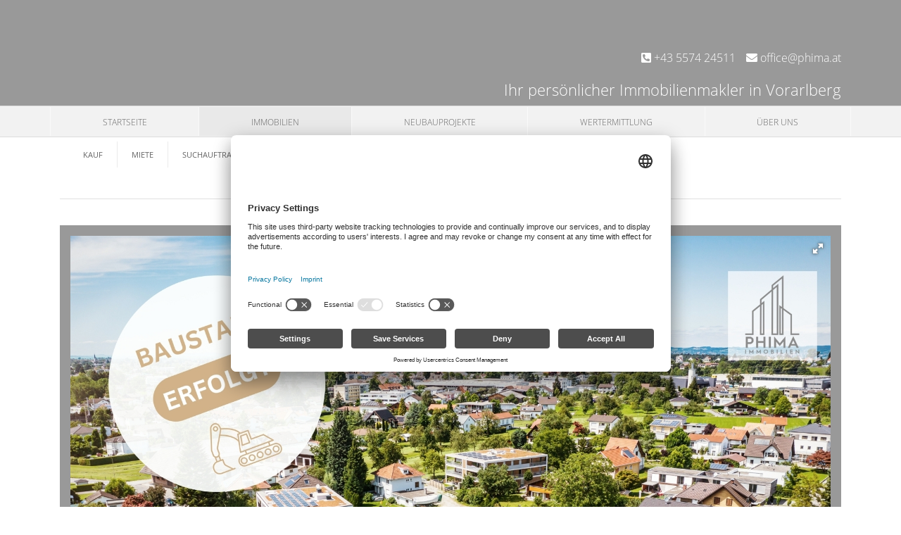

--- FILE ---
content_type: text/html; charset=UTF-8
request_url: https://www.phima.at/immobiliendetails.xhtml?id%5Bobj0%5D=427
body_size: 11223
content:
<!DOCTYPE html>

<html>

<head>

    <link rel="preconnect" href="//app.usercentrics.eu">
    <link rel="preconnect" href="//api.usercentrics.eu">
    <link rel="preconnect" href="//privacy-proxy.usercentrics.eu">

    <link rel="preload" href="//app.usercentrics.eu/browser-ui/latest/loader.js" as="script">
    <link rel="preload" href="//privacy-proxy.usercentrics.eu/latest/uc-block.bundle.js" as="script">

    <script id="usercentrics-cmp" data-settings-id="a31YE4P_brkpeG" src="https://app.usercentrics.eu/browser-ui/latest/loader.js" async></script>

    <script type="application/javascript" src="https://privacy-proxy.usercentrics.eu/latest/uc-block.bundle.js"></script>

    <script>
        // block ONLY the following services automatically
        uc.blockOnly([
            'j7Igy6o8D',	// Service XYZ
            'BJz7qNsdj-7',
        ]);

        // do NOT block the following services automatically
        uc.deactivateBlocking([
            // 'service_ID',	// Service XYZ
        ]);

        // show CMP overlay over the element with class/ID
        uc.blockElements({
            // 'service_ID': 'class/id in your DOM'	// Service XYZ
        });

        // reloads page on opt-in
        uc.reloadOnOptIn('HkocEodjb7');		// Google Analytics
        uc.reloadOnOptIn('87JYasXPF');		// Google Analytics 4
        uc.reloadOnOptIn('BJ59EidsWQ');		// Google Tag Manager
        uc.reloadOnOptIn('ko1w5PpFl');		// Facebook (Meta) Pixel
        uc.reloadOnOptIn('S1pcEj_jZX');		// Google Maps
        uc.reloadOnOptIn('j7Igy6o8D');		// Open Street Map
        uc.reloadOnOptIn('BJz7qNsdj-7');	// YouTube
        uc.reloadOnOptIn('Hko_qNsui-Q');	// Google reCaptcha V2
    </script>
 

	<meta charset="UTF-8">
	<meta name="viewport" content="width=device-width, initial-scale=1.0, user-scalable=no">
	<meta http-equiv="X-UA-Compatible" content="ie=edge">

	<meta property="og:type" content="website">

	<meta name="theme-color" content="#999999" />
	<meta name="company" content="PHIMA Immobilien GmbH" />
	<meta name="copyright" content="www.phima.at" />

	

		<title> Kauf Lauterach | 1190</title>

		<meta name="description" content="" />

		<meta property="og:title" content="Kauf:  (Wohnung) in 6923 Lauterach - PHIMA Immobilien GmbH" />
		<meta property="og:type" content="website" />
		<meta property="og:image" content="https://image.onoffice.de/smart20/Objekte/Phima/427/c47bf2ac-f10e-451d-a5ee-deceb4bf3c8a.jpg" />
		<meta property="og:description" content="Beste Lage – ruhig und doch mittendrin. Architektur, diesich auffällig unterscheidet. Eine Ausstattung, die alles andere als gewöhnlich ist. Und dann noch durchdachte Details, egal wo Sie hinschauen. Willkommen in den Residenzen G + L im Klosterquartier!32 neue Wohnungen mit modernster Architektur, großzügigen Grundrissen und elegantem Design versprechen ein zeitgemäßes Leben im Herzen von Lauterach.Die 2-, 3- und 4- Zimmer Wohnungen sind ideal für Alleinstehende, bieten aber auch Platz für die ganze Familie. Ein Personenaufzug garantiert die Barrierefreiheit in der gesamten Wohnanlage." />

	

	
		<meta name="robots" content="index,follow" />
	

	
		<link rel="canonical" href="https://www.phima.at/immobiliendetails.xhtml?id[obj0]=427" />
	

	<link rel="shortcut icon" type="x-icon" href="https://crm.onoffice.de/smart20/Dateien/Phima/smartSite20/favicon/favicon.png" />
	<link rel="icon" type="x-icon" href="https://crm.onoffice.de/smart20/Dateien/Phima/smartSite20/favicon/favicon.png" />
	<link rel="apple-touch-icon" href="" />

	<!-- CSS files -->
	<link rel="stylesheet" type="text/css" href="https://res.onoffice.de/template/repository/bootstrap/4.3.1/css/bootstrap.min.css">
	<link rel="stylesheet" type="text/css" href="https://res.onoffice.de/template/repository/fontawesome/fontawesome-pro-5.11.2-web/css/all.css">
	<link rel="stylesheet" type="text/css" href="https://res.onoffice.de/template/repository/slickslider/1.8.1/slick/slick.css" />
	<link rel="stylesheet" type="text/css" href="https://res.onoffice.de/template/repository/fotorama/4.6.4/fotorama.css" />

	<!-- Custom CSS -->
	<style type="text/css">@import "emi_style.xhtml?name=Template 59 - Fonts CSS&useRootId=1";</style>
	<style type="text/css">@import "emi_style.xhtml?name=Template 59 - CSS&useRootId=1";</style>

	<!-- Jquery File -->
	<script type="text/javascript" src="https://res.onoffice.de/template/repository/jquery/jquery-3.4.1.min.js"></script>
	<script src="https://res.onoffice.de/netcore/latest/lib/external/jquery/jquery.migrate.1.2.1.min.js"></script>

	<!-- iframeResizer -->
	<script type="text/javascript" src="https://res.onoffice.de/template/repository/iframeresizer/iframeResizer.min.js"></script>

	<!-- Google Analytics Tag -->
	

	<!-- Google Tag Manager -->
	<script>(function(w,d,s,l,i){w[l]=w[l]||[];w[l].push({'gtm.start':
	new Date().getTime(),event:'gtm.js'});var f=d.getElementsByTagName(s)[0],
	j=d.createElement(s),dl=l!='dataLayer'?'&l='+l:'';j.async=true;j.src=
	'https://www.googletagmanager.com/gtm.js?id='+i+dl;f.parentNode.insertBefore(j,f);
	})(window,document,'script','dataLayer','GTM-PP6PH5P');</script>
	<!-- End Google Tag Manager -->

</head>

<body>

	<!-- Google Tag Manager (noscript) -->
	<noscript><iframe src="https://www.googletagmanager.com/ns.html?id=GTM-PP6PH5P" height="0" width="0" style="display:none;visibility:hidden"></iframe></noscript>
	<!-- End Google Tag Manager (noscript) -->

	<header class="container-header">

		<div class="container">

			<div class="row">

				<div class="col-lg-3 col-sm-12">
					<a class="navbar-brand" href="startseite.xhtml" alt="">
						<img src="https://crm.onoffice.de/smart20/Dateien/Phima/smartSite20/logo/Weiss mit hintergrund grau.png" alt="" />
					</a>
				</div>

				<div class="col-md header-contact">

						<div class="languages">

							<!-- Dark Mode switch
							<div class="custom-control custom-switch dark-mode-switch">
								<input type="checkbox" class="custom-control-input" id="customSwitches" onclick="OnOffice.Optional.darkModeTrigger();">
								<label class="custom-control-label" for="customSwitches"></label>
							</div> -->

							

						</div>

					<div class="contact">

						<span class="phone">
							<a href="tel:+43 5574 24511">
								<i class="fas fa-phone-square-alt awesome-icon"></i>&nbsp;+43 5574 24511
							</a>
						</span>

						<span class="email">
							<a href="mailto:office@phima.at">
								<i class="fa fa-envelope awesome-icon"></i>&nbsp;office@phima.at
							</a>
						</span>
					</div>

					<div class="slogan">
						<div class="col-12">
							Ihr persönlicher Immobilienmakler in Vorarlberg
						</div>
					</div>

				</div>
			</div>

		</div>

	</header>

	<!-- Menu optional -->
	<div class="mobile-navigation"><ul><li><span><a href="startseite.xhtml">Startseite</a></span></li><li><span><a class="selected" href="immobilien.xhtml">Immobilien</a></span><ul><li><a href="kauf.xhtml">Kauf</a></li><li><a href="miete.xhtml">Miete</a></li><li><a href="suchauftrag.xhtml">Suchauftrag</a></li></ul></li><li><a href="neubauprojekte.xhtml">Neubauprojekte</a></li><li><a href="wertermittlung.xhtml">Wertermittlung</a></li><li><span><a href="ueber-uns.xhtml">Über uns</a></span><ul><li><a href="team.xhtml">Team</a></li></ul></li></ul></div>

	<div class="wrapper menu_layer1">

		<div class="wrapper-center clearfix container">

				<ul><li><a href="startseite.xhtml">Startseite</a></li><li><a class="selected" href="immobilien.xhtml">Immobilien</a></li><li><a href="neubauprojekte.xhtml">Neubauprojekte</a></li><li><a href="wertermittlung.xhtml">Wertermittlung</a></li><li><a href="ueber-uns.xhtml">Über uns</a></li></ul>

		</div>

	</div>

	<div class="wrapper menu_layer2">

		<div class="wrapper-center clearfix container">

				<ul><li><a href="kauf.xhtml">Kauf</a></li><li><a href="miete.xhtml">Miete</a></li><li><a href="suchauftrag.xhtml">Suchauftrag</a></li></ul>

		</div>

	</div>

	<nav class="navbar navbar-expand-lg navbar-light col-12">
		<button class="navbar-toggler" type="button" data-toggle="collapse" data-target="#navbarToggler" aria-controls="navbarToggler" aria-expanded="false" aria-label="Toggle navigation">
			<div>Navigation <span class="navbar-toggler-icon-custom"><i class="fal fa-bars"></i></span></div>
		</button>
		<div class="collapse navbar-collapse" id="navbarToggler">
			<ul><li><span><a href="startseite.xhtml">Startseite</a></span></li><li><span><a class="selected" href="immobilien.xhtml">Immobilien</a></span><ul><li><a href="kauf.xhtml">Kauf</a></li><li><a href="miete.xhtml">Miete</a></li><li><a href="suchauftrag.xhtml">Suchauftrag</a></li></ul></li><li><a href="neubauprojekte.xhtml">Neubauprojekte</a></li><li><a href="wertermittlung.xhtml">Wertermittlung</a></li><li><span><a href="ueber-uns.xhtml">Über uns</a></span><ul><li><a href="team.xhtml">Team</a></li></ul></li></ul>
		</div>
	</nav>

	<div class="clearfix"></div>

	<!-- Menu Bootstrap -->
	<!-- <nav class="navbar navbar-expand-lg navbar-light col-12">

		<button class="navbar-toggler" type="button" data-toggle="collapse" data-target="#navbarToggler" aria-controls="navbarToggler" aria-expanded="false" aria-label="Toggle navigation">
			<div>Navigation <span class="navbar-toggler-icon-custom"><i class="fal fa-bars"></i></span></div>
		</button>

		<div class="collapse navbar-collapse" id="navbarToggler">
			<ul><li><span><a href="startseite.xhtml">Startseite</a></span></li><li><span><a class="selected" href="immobilien.xhtml">Immobilien</a></span><ul><li><a href="kauf.xhtml">Kauf</a></li><li><a href="miete.xhtml">Miete</a></li><li><a href="suchauftrag.xhtml">Suchauftrag</a></li></ul></li><li><a href="neubauprojekte.xhtml">Neubauprojekte</a></li><li><a href="wertermittlung.xhtml">Wertermittlung</a></li><li><span><a href="ueber-uns.xhtml">Über uns</a></span><ul><li><a href="team.xhtml">Team</a></li></ul></li></ul>
		</div>

	</nav> -->

	<!--  -->

	

	

	<section class="container-main">

		<div class="container">

			<div class="row">

				<div class="col">

					

	<div class="obj-detail">

		<div class="obj-detail-title">

			<h1>Große 2 Zimmer Wohnung im Klosterquartier</h1>

		</div>

		<div class="row">

			<div class="obj-detail-gallery col-12">

				<div class="gallery-content">
					<link rel="stylesheet" type="text/css" href="https://res.onoffice.de/netcore/latest/javascripts/fotorama/fotorama.css" /><script type="text/javascript" src="https://res.onoffice.de/netcore/latest/javascripts/fotorama/fotorama.js"></script><div class="fotorama" data-fit='cover' data-ratio='4/3' data-nav='thumbs' data-width='100%' 0= 180= data-allowfullscreen='true' data-auto="false"><div data-img="https://image.onoffice.de/smart20/Objekte/Phima/427/c47bf2ac-f10e-451d-a5ee-deceb4bf3c8a.jpg"><span class="statusLabel status-reserved" style="position:absolute;"></span></div><div data-img="https://image.onoffice.de/smart20/Objekte/Phima/427/a843ffff-c080-4d44-b1c4-d9194ad8b1d9.jpg"><span class="statusLabel status-reserved" style="position:absolute;"></span></div><div data-img="https://image.onoffice.de/smart20/Objekte/Phima/427/_18351.jpg"><span class="statusLabel status-reserved" style="position:absolute;"></span></div><div data-img="https://image.onoffice.de/smart20/Objekte/Phima/427/_18353.jpg"><span class="statusLabel status-reserved" style="position:absolute;"></span></div><div data-img="https://image.onoffice.de/smart20/Objekte/Phima/427/_18355.jpg"><span class="statusLabel status-reserved" style="position:absolute;"></span></div><div data-img="https://image.onoffice.de/smart20/Objekte/Phima/427/_18357.jpg"><span class="statusLabel status-reserved" style="position:absolute;"></span></div><div data-img="https://image.onoffice.de/smart20/Objekte/Phima/427/_18359.jpg"><span class="statusLabel status-reserved" style="position:absolute;"></span></div><div data-img="https://image.onoffice.de/smart20/Objekte/Phima/427/_18361.jpg"><span class="statusLabel status-reserved" style="position:absolute;"></span></div><div data-img="https://image.onoffice.de/smart20/Objekte/Phima/427/_18363.jpg"><span class="statusLabel status-reserved" style="position:absolute;"></span></div></div><script>
$('.fotorama')
    .on('fotorama:fullscreenenter fotorama:fullscreenexit', function (e, fotorama) {
    if (e.type === 'fotorama:fullscreenenter') {
        // Options for the fullscreen
        fotorama.setOptions({
            fit: 'contain'
        });
		 $('.statusLabel').hide();
    } else if (e.type === 'fotorama:fullscreenexit') {
        // Back to normal settings
        fotorama.setOptions({
            fit : 'cover'
        });
		 $('.statusLabel').show();
      }
    })
    .fotorama();
</script>
				</div>

			</div>

		</div>

		<div class="row">

			<div class="obj-detail-links col-12">

				<div class="links-content">

					<div class="row">

						<div class="col-sm-4">

							<a href="javascript:history.back();">Zur Übersicht</a>

						</div>

						<div class="col-sm-4">

							<a href="https://crm.onoffice.de/smart/Customer/pdfng.php?params=XGCFnokfSkwF5jzQ3EfiwXe4yeVZ%2BJLtzwB8I4xYWiFaJp54w8f1u98svL07hHQ2k5AwaYLK8HciAnCDGKSo5Ls8asunhD%2BzFlPa68D9lE4bktJPdRSsknTsEh3PXdGdDRD3bkjU%2Fl3diCWIZ8rEqujK6RN0G4EtB%2Fn0%2Fz%2BNKQXBcpvhQpXh09Wgm%2BanwErhIxvVjLdL2MoRpZx7%2B8lxpJlwlccKfMApG76DMgzB2PofDG48BK9bweB%2FqeiD2mKb5ine50RYr%2F%2BgSihYboVvq1cWvXVrs8%2BZNJu%2Fu7jLnuVz2F%2Ft4rLnI8laFBL%2F5wjRrnWl117MnK9mYRhkRreXBF0MYORg89Gch950tYH2Np6DHderKpBSAwogYJvxKWt1FEHtsfBlskF5pQCCpDOYIuO3Dmrx%2FVSJqt2y2D7wKkibukTB7LCE4VBMl%2Be4CGQhsSnQFfbfqFiFNkjxCF%2BVl7zxuKQyzhHp3y2Q9oyhUxvySklHwQDDKYB94mqq9dKzsWdRlnWcwAf2zxDqfC7Uo0eeuykf2WMn2xq%2B4X6PoqBLRwEg3dlxmDyed8GrIPpx" target="_blank">Druckversion</a>

						</div>

					</div>

				</div>

			</div>

		</div>

		<div class="obj-detail-content">

			<div class="row obj-outer">

				<div class="col-md-8">

					<div class="obj-detail-box container-youtube">

						<strong class="youtube-title">Video zu dieser Immobilie</strong>

						<div class="youtube">

							<iframe src="" frameborder="0" width="100%" height="450" allowfullscreen></iframe>

						</div>

					</div>

					<div class="obj-detail-box container-vimeo">

						<strong class="vimeo-title">Video zu dieser Immobilie</strong>

						<div class="vimeo">

							<iframe src="" frameborder="0" width="100%" height="450" allowfullscreen></iframe>

						</div>

					</div>

					<div class="obj-detail-box container-ogulo">

						<div class="container-ogulo-old">

							<script src="https://ogulo.de/script/3dtour.php?uid=" type="text/javascript"></script>
							<strong class="ogulo-title">3D-Rundgang zu dieser Immobilie</strong>
							<div class="ogulo" data-tour="1190" data-height="300" data-width="100%" data-mode="tour"></div>

						</div>

						<div class="container-ogulo-new">

							<strong class="ogulo-title">3D-Rundgang zu dieser Immobilie</strong>
							<iframe src="" frameborder="0" width="100%" height="300px"></iframe>

						</div>

					</div>

					<div class="obj-detail-box obj-detail-datasheet">

						<div class="obj-detail-title">Datenblatt</div>

						<div class="datasheet-content">

							<div class="one-column">
								<table>
 <tr>
 <td><strong>ObjektNr.</strong></td>
<td><span>1190</span></td>
 </tr>
 <tr>
 <td><strong>Vermarktungsart</strong></td>
<td><span>Kauf</span></td>
 </tr>
 <tr>
 <td><strong>Objekttyp</strong></td>
<td><span>Wohnung</span></td>
 </tr>
 <tr>
 <td><strong>PLZ</strong></td>
<td><span>6923</span></td>
 </tr>
 <tr>
 <td><strong>Ort</strong></td>
<td><span>Lauterach</span></td>
 </tr>
 <tr>
 <td><strong>Straße</strong></td>
<td><span>Klosterstraße</span></td>
 </tr>
 <tr>
 <td><strong>Land</strong></td>
<td><span>Österreich</span></td>
 </tr>
 <tr>
 <td><strong>Etage</strong></td>
<td><span>1. Stock</span></td>
 </tr>
 <tr>
 <td><strong>Topnummer</strong></td>
<td><span>Suite G06</span></td>
 </tr>
 <tr>
 <td><strong>Wohnfläche</strong></td>
<td><span>58 m²</span></td>
 </tr>
 <tr>
 <td><strong>Anzahl Zimmer</strong></td>
<td><span>2</span></td>
 </tr>
 <tr>
 <td><strong>Balkon/Terrasse</strong></td>
<td><span>10 m²</span></td>
 </tr>
 <tr>
 <td><strong>Kellerfläche</strong></td>
<td><span>3 m²</span></td>
 </tr>
 <tr>
 <td><strong>Parkmöglichkeit</strong></td>
<td><span>1 Tiefgaragenstellplatz à 27.000 € (Kauf)</span></td>
 </tr>
 <tr>
 <td><strong>Heizungsart</strong></td>
<td><span>Wärmepumpe kombiniert mit einer Photovoltaikanlage</span></td>
 </tr>
 <tr>
 <td><strong>Heizsystem</strong></td>
<td><span>Fußbodenheizung</span></td>
 </tr>
 <tr>
 <td><strong>Lift</strong></td>
<td><span>Personenaufzug</span></td>
 </tr>
 <tr>
 <td><strong>Fahrradraum</strong></td>
<td><span>Ja</span></td>
 </tr>
 <tr>
 <td><strong>Stellplatzart</strong></td>
<td><span>Tiefgarage</span></td>
 </tr>
 <tr>
 <td><strong>Preis</strong></td>
<td><span>387.000,00 €</span></td>
 </tr>
 <tr>
 <td><strong>Hilfsfeld Website (Bitte nicht löschen)</strong></td>
<td><span>387.000,00 €</span></td>
 </tr>
</table>
							</div>

							<div class="two-column">
								<table>
 <tr>
 <td><strong>ObjektNr.</strong></td>
<td><span>1190</span></td>
 <td><strong>Vermarktungsart</strong></td>
<td><span>Kauf</span></td>
 </tr>
 <tr>
 <td><strong>Objekttyp</strong></td>
<td><span>Wohnung</span></td>
 <td><strong>PLZ</strong></td>
<td><span>6923</span></td>
 </tr>
 <tr>
 <td><strong>Ort</strong></td>
<td><span>Lauterach</span></td>
 <td><strong>Straße</strong></td>
<td><span>Klosterstraße</span></td>
 </tr>
 <tr>
 <td><strong>Land</strong></td>
<td><span>Österreich</span></td>
 <td><strong>Etage</strong></td>
<td><span>1. Stock</span></td>
 </tr>
 <tr>
 <td><strong>Topnummer</strong></td>
<td><span>Suite G06</span></td>
 <td><strong>Wohnfläche</strong></td>
<td><span>58 m²</span></td>
 </tr>
 <tr>
 <td><strong>Anzahl Zimmer</strong></td>
<td><span>2</span></td>
 <td><strong>Balkon/Terrasse</strong></td>
<td><span>10 m²</span></td>
 </tr>
 <tr>
 <td><strong>Kellerfläche</strong></td>
<td><span>3 m²</span></td>
 <td><strong>Parkmöglichkeit</strong></td>
<td><span>1 Tiefgaragenstellplatz à 27.000 € (Kauf)</span></td>
 </tr>
 <tr>
 <td><strong>Heizungsart</strong></td>
<td><span>Wärmepumpe kombiniert mit einer Photovoltaikanlage</span></td>
 <td><strong>Heizsystem</strong></td>
<td><span>Fußbodenheizung</span></td>
 </tr>
 <tr>
 <td><strong>Lift</strong></td>
<td><span>Personenaufzug</span></td>
 <td><strong>Fahrradraum</strong></td>
<td><span>Ja</span></td>
 </tr>
 <tr>
 <td><strong>Stellplatzart</strong></td>
<td><span>Tiefgarage</span></td>
 <td><strong>Preis</strong></td>
<td><span>387.000,00 €</span></td>
 </tr>
 <tr>
 <td><strong>Hilfsfeld Website (Bitte nicht löschen)</strong></td>
<td><span>387.000,00 €</span></td>
 </tr>
</table>
							</div>

						</div>

					</div>

					<div class="obj-detail-box obj-detail-description">

						<div class="obj-detail-title">Details zur Immobilie</div>

						<div class="description-content">

							<ul class="nav nav-tabs" id="navTab" role="tablist">
								<li class="nav-item">
									<a class="nav-link" id="description-tab" data-toggle="tab" href="#description" role="tab" aria-controls="description" aria-selected="true">Beschreibung</a>
								</li>
								<li class="nav-item">
									<a class="nav-link" id="equipment-tab" data-toggle="tab" href="#equipment" role="tab" aria-controls="equipment" aria-selected="false">Ausstattung</a>
								</li>
								<li class="nav-item">
									<a class="nav-link" id="location-tab" data-toggle="tab" href="#location" role="tab" aria-controls="location" aria-selected="false">Lage</a>
								</li>
								<li class="nav-item">
									<a class="nav-link" id="other-tab" data-toggle="tab" href="#other" role="tab" aria-controls="other" aria-selected="false">Nebenkosten / Einmalkosten</a>
								</li>
								<li class="nav-item">
									<a class="nav-link" id="energy-certificate-tab" data-toggle="tab" href="#energy-certificate" role="tab" aria-controls="energy-certificate" aria-selected="false">Energieausweis</a>
								</li>
								<li class="nav-item">
									<a class="nav-link" id="rundgang-tab" data-toggle="tab" href="#rundgang" role="tab" aria-controls="rundgang" aria-selected="false">Interaktiver Rundgang</a>
								</li>

							</ul>

							<div class="tab-content" id="navTabContent">

								<div class="tab-pane fade" id="description" role="tabpanel" aria-labelledby="description-tab"><div class="obj-detail-title title-mobile">Beschreibung</div>Beste Lage – ruhig und doch mittendrin. Architektur, die<br>
sich auffällig unterscheidet. Eine Ausstattung, die alles andere als gewöhnlich ist. Und dann noch durchdachte Details, egal wo Sie hinschauen. Willkommen in den Residenzen G + L im Klosterquartier!<br>
<br>
32 neue Wohnungen mit modernster Architektur, großzügigen Grundrissen und elegantem Design versprechen ein zeitgemäßes Leben im Herzen von Lauterach.<br>
<br>
Die 2-, 3- und 4- Zimmer Wohnungen sind ideal für Alleinstehende, bieten aber auch Platz für die ganze Familie. Ein Personenaufzug garantiert die Barrierefreiheit in der gesamten Wohnanlage.</div>

								<div class="tab-pane fade" id="equipment" role="tabpanel" aria-labelledby="equipment-tab"><div class="obj-detail-title title-mobile">Ausstattung</div></div>

								<div class="tab-pane fade" id="location" role="tabpanel" aria-labelledby="location-tab"><div class="obj-detail-title title-mobile">Lage</div></div>

								<div class="tab-pane fade" id="other" role="tabpanel" aria-labelledby="other-tab"><div class="obj-detail-title title-mobile">Nebenkosten / Einmalkosten</div>3,5% Grunderwerbssteuer<br>
1,1% Grundbuchseintragungsgebühr<br>
Vertragserrichtungskosten <br>
Beglaubigungskosten + Barauslagen</div>

								<div class="tab-pane fade" id="energy-certificate" role="tabpanel" aria-labelledby="energy-certificate-tab">

									<div class="obj-detail-title title-mobile">Energieausweis</div>

									<div id="energieausweis" class="energy">

										<input type="hidden" id="energyclass" value="B" />
										<input type="hidden" id="energieverbrauchskennwert" value="30 kWh/(m²a)" />
										<input type="hidden" id="endenergiebedarf" value="">

										<div class="enev-construct">
											<img class="enev-background" src="https://res.onoffice.de/template/images/energy/details-energy-400.png" width="100%" alt="Energieausweis Skala" />
											<img class="enev-pointer" src="https://res.onoffice.de/template/images/energy/bg-meter.png" alt="Energieausweis Zeiger" />
										</div>

									</div>

									<div class="energy-data">
										<table>
 <tr>
 <td><strong>Baujahr</strong></td>
<td><span>2022</span></td>
 </tr>
 <tr>
 <td><strong>Zustand</strong></td>
<td><span>Neubau</span></td>
 </tr>
 <tr>
 <td><strong>HWB</strong></td>
<td><span>30 kWh/(m²a)</span></td>
 </tr>
 <tr>
 <td><strong>HWB Klasse</strong></td>
<td><span>B</span></td>
 </tr>
 <tr>
 <td><strong>fGEE</strong></td>
<td><span>0,64</span></td>
 </tr>
 <tr>
 <td><strong>fGEE Klasse</strong></td>
<td><span>A+</span></td>
 </tr>
 <tr>
 <td><strong>Beziehbar</strong></td>
<td><span>2024</span></td>
 </tr>
</table>
									</div>

								</div>

								<div class="tab-pane fade" id="rundgang" role="tabpanel" aria-labelledby="rundgang-tab">

									<!-- 360 Rundgang -->

									<div class="obj-detail-title title-mobile">Interaktiver Rundgang</div>

									<iframe src="" width="100%" height="400px" scrolling="no" frameborder="0" allowfullscreen></iframe>

								</div>

							</div>

						</div>

					</div>

					

				</div>

				<div class="col-md-4">

					<div class="obj-detail-box obj-detail-contact-person">

						<strong class="obj-detail-title">Ansprechpartner</strong>

						<div class="contact-person-content">

							<ul>
 <li><img style="max-width: 100%;max-height: 100%;" class="group_0608b7e5432145ff8316c1ac495fc41d" src="https://image.onoffice.de/smart25/Customer/blob.php?params=whTXU%2FiEJlnzWwX8hA4f1ismxe%2BV5xHvCDlW6H8Qag2m4vePYgEu1x8MlxMRY2sgel8ZEpLvkBU3gqXpzldzFMkj4%2F87oWYO0WoeVhY5uBuVhc3JR8GfCmgfyU4CEdRDojD4z4%2BAAVgbKxeVSPiLh6o5Sc2gs1Q10qMedjicjSo%3D" alt="Matteo Fröhlich" /></li>
</ul>

							<p>
								Herr Matteo Fröhlich <br>
								Riedergasse 47  <br>
								6900 Bregenz
							</p>

							<p>
								<span><strong>Mobil</strong> <span>+43 664 53 73 005</span></span>
								
								<span><strong>E-Mail</strong> <span><a href="mailto:m.froehlich@phima.at">m.froehlich@phima.at</a></span></span>
							</p>

						</div>

					</div>

					<div class="obj-detail-box obj-detail-instant-request">

						<strong class="obj-detail-title">Sofortanfrage</strong>

						<input type="hidden" class="referenzcheck" value="0">

						<div class="instant-request-content">

							<form class="instant-request" id="instant-request" method="post" action="immobiliendetails.xhtml?id[obj0]=427">

								<input type="hidden" name="__formId" value="emiIndividualRequest#1" />
<style>
	.mailAdressD { height: 1px; width: 1px; left: -1000000px; overflow: hidden; position: absolute; top: -1000000px; }
</style>
<span class="mailAdressD">
 <label for="sendTo">Ihre eMail wird in diesem Feld nicht abgefragt, tragen Sie auch hier bitte NICHTS ein:</label>
 <input autocomplete="nope" id="sendTo" name="sendTo" size="60" value="" />
</span>
								<input type="hidden" name="__formSubject" value="Sofortanfrage" />

								<div class="status">

									
									

									<input type="hidden" name="__formRules[]" value="v1,l3Blubk0hHm6Ls8mXOVE2XuXHbGuxxld7iz/6B8BEj9BiZE2eOKE+6H+xfoUR+/oEimQ9W4gHKaesybTUuAye/oqwGD3bLPpP966TyD8ZyLxJmlWXQtd6I8gYzBdIaAcLeZ1+coBKNVsINQKB74avs+xURM4zy0AwHziC2MwPnQXPyM+Nn4xLdEZ+1/gKOsbHvflTCKv7T8jbE0rDkJB1OGpQX5Z4BUujmVB87mbDdM=" />
									<input type="hidden" name="__formRules[]" value="v1,fyVgRzGBaolHJVR8X+HQI116+LLeJ/z/NxKfRNHxR/K19+TfKYeNTJEV/0mmqu02rFaylDIwNBfR1ZWzP38ywQ9dAVaNvYBZ5HdnqRTH082p02P4GcZTQXNsPtgf5YgR1tCeZ5NmcLHgHeCG0hEK1vFQrlpb0J9mL8ONJiIofFUROLmJLSW9THGPi6h9bM+gi6MWkunnY886sWNrWGqpSQ==" />
									<input type="hidden" name="__formRules[]" value="v1,rHz9teRvxZGs5jv8UWqdmGM0j7d+B3tnpHfY4DM7UmFps8AefssMFR3V5g05K9ECOqx7OhVGurv/BukeoFFD2iWRTjZeamgBGkLVrxAdEdJ/OvXjGA48DqiYOXO6teS7aax0v6p9a3f00i+MPtYDwYT98l3oF3dblKwJSreiEj5NB33WU3wfymw5S8LnxwJN8aTmnq8wR7yFbMZjpa9cKzdPMq1k61BegV1eMeQMfn1dnfT7WbPqWvLD4tUB6Z0yYfWmO4u5FLS7ijSHyLDRBA==" />
									<input type="hidden" name="__formRules[]" value="v1,HMkLThSzBNEpSW1kA8onHuu65gbkpvZhZ9H0eL2OHRNm2OrmdfaQzbQr2Aunmxw7rGTDpW8hP10HlW0IpMir2tN+1GDjoJt2cVTCPmSZOWmGZ4auYxXwLDcB8XX1VfBp33Te/idg8ihBFp4N1Lc2VbLe4LvFQ5f+edQgF/GdyT0=" />
									<input type="hidden" name="__formRules[]" value="v1,SzTXc6UU8TnTyodlUbLqPu/Iht8Qr4/[base64]/j8RXw==" />
									<input type="hidden" name="__formRules[]" value="v1,8iiyGzHCduEPV67WM9gSzrbUnZNMCyT8I9/+a4T6rqS16pvSYLFt3tGJnsryY6+bEPUcc2hfbyTs93e+YWlTwD0x/q1wGF8A6b9xjd27FzlWtwDT9wowH6oY37X6F5j5+WIBehK+Ss25Xc47lM2VBXsSUfCUJtFqOCYDK2U6D+qaAYXdrHH4Mxta+Rg2+JsfLE7bQk1O9UQjZc8KcXRcSY34AgBwvWN2NqRRy5TthsY=" />
									<input type="hidden" name="__formRules[]" value="v1,ejcyRUylRR8nKxIgLI5j5U4UDAE5/20c9jxCYyCNKYa84S+IBDxiX9qT9QTKeodQeyhSW8cm+989k2lqn6WSxM00/AahzJxMrrBF5qd84hFqfZ1Jdm4Isax5mtcjCu7Vf+8tY6M0rPWPFXmuLOIv+oLs6qIiiTFdDmPjVe569uU=" />
									<input type="hidden" name="__formRules[]" value="v1,jcSpLWSc4Vm5ARFILoPje6G1UMvW2TPEpKMqLgiGI42w/4zhnGTAAkaho+uCnOB6CaJ/KYuHt7Eo/z+mBGXny0NuMKapDEU+wZs7DhRDL/cWxVaNrJtg9meDpBvaEuNWPraQwAUVO1pfkojXGLZ3Wmt/fp0JeINN7Bb/7+5ffBgSV5lTQTc5OzDI1MY1M9eB0M01k0uAmcGl/MxYhs6aVvDEKOjGE9qvPAtPQ95loEQ=" />

								</div>

								<div class="form">

									<div class="row">

										

											<div class="col-12">

												<input type="hidden" name="__formRules[]" value="v1,p/smaDY0w28Ao8Taw8c+kFZOpOOTX12WFSJ1HPP6FE0bBKUeyNfpFlDpSBThhdFL6njIzAD9tkJNDi/UiZMrYIUtLr3Lfp4BckrXBpi1LXS7BDWFsg8GXhz0XrCg27TOa2CnzZjdzTQue5SnVFAwZcVGQX+YHBMCdiNIAscyA6W+VMEg46PbiuB/8NaoasyjgIB/aPmu9Kj83E1mTMhkiNYcgVMU7Z8kXyRAsZQE71A=" />

												<select name="terminwunsch#1">

													<option value="">Ihr Terminwunsch</option>
													<option value="Keine Termine vorhanden.">Keine Termine vorhanden.</option>

												</select>

											</div>

										

										<div class="col-12">

											<select class="select" title="Anrede..." name="anrede#1" required>
												<option value="">Anrede*</option>
												<option value="Herr">Herr</option>
												<option value="Frau">Frau</option>
												<option value="Firma">Firma</option>
												<option value="Familie">Familie</option>
												<option value="Eheleute">Eheleute</option>
											</select>

										</div>

										<div class="col-12">

											<input id="vorname" type="text" name="vorname#1" value="" placeholder="Vorname" />

										</div>

										<div class="col-12">

											<input id="name" data-error="Name" type="text" name="name#1" value="" placeholder="Name *" required />

										</div>

										<div class="col-12">

											<input id="telefon" data-error="Telefon" type="tel" name="telefon#1" value="" placeholder="Ihre Telefonnummer *" required />

										</div>

										<div class="col-12">

											<input id="email" data-error="E-Mail" type="email" name="email#1" value="" placeholder="Ihre E-Mail-Adresse *" required />

										</div>

										<div class="col-12">

											<textarea id="text" data-error="Nachricht" name="text#1" rows="6" required>Bitte senden Sie mir weitere Informationen zu diesem Immobilienangebot zu.</textarea>

										</div>

										<div class="col-12">

											<input type="hidden" name="__formRules[]" value="v1,wRCWYyRW9Uy4CPuKioUkc0ZTWNwbulQ7qwC5vvXA7tvf56SWtqORzIBYWM7wsZW08Xfs38/4TzVnN6fcRiUbOy7EntC0r3PRUMa52s9m4KS51mZmWOKg4VG3g6RIe44RIW2YKW/WIlL+JfHv2VUAhZ405RzYd0fN4gvRu88GNBtL1Ps4eMRUJAPJ+jV5uqNXdGmgt2qqW0syXaofi163lt0amgAN2VI0HfKO9hu3O5pelpfvRAkNIyEfAdk7ECfLle3rcoQ/Mdr4wsJxRE0rig==" />
											<p><input type="hidden" name="DSGVOStatus#1#textNo" value="speicherungwiderrufen" />
<input type="hidden" name="DSGVOStatus#1#textYes" value="speicherungzugestimmt" />
<input type="hidden" name="DSGVOStatus#1" value="speicherungwiderrufen" />
<input type="checkbox" name="DSGVOStatus#1" id="DSGVOStatus" value="speicherungzugestimmt" /> Ich bin mit den <a href="datenschutz.xhtml">Datenschutzbestimmungen </a>einverstanden*</p>

										</div>

										<div class="col-12">

											<button type="submit" class="submit">Anfrage senden</button>

										</div>

										<div class="col-12">

											<p>Mit * gekennzeichnete Felder sind Pflichtangaben</p>

										</div>

									</div>

								</div>

							</form>

						</div>

					</div>

				</div>

			</div>

		</div>

	</div>



				</div>

				

			</div>

		</div>

	</section>

	

	<footer class="container-footer">

		<div class="container footer-contact">

			<div class="row">

				<div class="col-md-4 footer-address">

					<strong class="headline">Anschrift</strong>

					<p>
						PHIMA Immobilien GmbH <br>
						Riedergasse  47 <br>
						6900 Bregenz
					</p>

				</div>

				<div class="col-md-4 footer-contact">

					<strong class="headline">Kontakt</strong>

					<p>
						<a href="tel:+43 5574 24511"><span><strong>Telefon:</strong> <span>+43 5574 24511</span></span></a> <br>
						<br>
						<a href="mailto:office@phima.at"><span><strong>E-Mail:</strong> <span>office@phima.at</span></span></a>
					</p>

				</div>

				<div class="col-md-4 footer-map">

					<strong class="headline">Hier finden Sie uns</strong>

						

							<span><iframe width="100%" height="100px" frameborder="0" scrolling="no" marginheight="0" marginwidth="0" src="https://www.openstreetmap.org/export/embed.html?bbox=9.732574989775122%2C47.49358999229547%2C9.735646119097174%2C47.49503437184254&amp;layer=mapnik&amp;marker=47.494312187035064%2C9.734110554436143"></iframe></span>

						

				</div>

			</div>

		</div>

		<div class="container footer-social-media">

			<div class="row">

				<div class="col-md-12">

					<strong class="headline">Besuchen Sie uns auch hier</strong>

					<ul>
						

						

						

						

						

						

						
					</ul>

				</div>

			</div>

		</div>

		<div class="footer-end">

			<div class="container">

				<div class="row footer-row">

					<div class="col-md-6 text-center text-md-left footer-nav">
						<ul><li><a href="kontakt.xhtml">Kontakt</a></li><li><a href="impressum.xhtml">Impressum</a></li><li><a href="datenschutz.xhtml">Datenschutz</a></li></ul>
					</div>

					<div class="col-md-6 align-self-center text-center text-md-right copyright">
						<span class="mr-3">Webdesign powered by</span><img alt="onOffice Logo" src="https://res.onoffice.de/template/template-27/images/template/copyright-logo-onoffice.png" />
					</div>

				</div>

			</div>

		</div>

	</footer>

	<div class="scroll-to-top">
		<i class="fal fa-chevron-up"></i>
	</div>

	<!-- CORONA NOTFALL START -->

		<!-- <style type="text/css">

			.crn-popover {
				display: none;
				width: 100%;
				height: 100%;
				top: 0;
				left: 0;
				position: fixed;
				z-index: 99991;
				padding: 20px;
			}

			.crn-backdrop {
				position: absolute;
				top: 0;
				left: 0;
				width: 100vw;
				height: 100vh;
				background-color: rgba(0,0,0,0.75);
				z-index: 99992;
			}

			.crn-stage-positioner {
				width: 100%;
				height: 100%;
				display: flex;
				justify-content: center;
				align-items: center;
			}

			.crn-stage {
				display: none;
				position: relative;
				background-color: #fff;
				width: 100%;
				max-width: 500px;
				max-height: 100%;
				overflow: auto !important;
				z-index: 99993;
				padding: 30px 30px 0;
				box-shadow: 0 0 20px rgba(0,0,0,0.75);
			}

				.crn-stage strong.hd {
					color: #999999;
					display: block;
					font-size: 24px;
					line-height: 1em;
					margin: 0 0 1.3em 0;
				}

				.crn-stage p {
					font-size: 16px;
					line-height: 1.5em;
					margin: 0 0 1.5em 0;
				}

			.crn-close {
				font-size: 16px;
				color: #fff;
				cursor: pointer;
				background-color: #999999;
				padding: 10px 12px;
				float: right;
				line-height: 1em;
				margin-bottom: 30px;
			}

			.crn-close:hover,
			.crn-close:active {
				opacity: 0.75;
			}

				.crn-close i {
					margin: 0 0 0 20px;
				}

		</style>

		<div class="crn-popover">

			<div class="crn-backdrop"></div>

			<div class="crn-stage-positioner">

				<div class="crn-stage">

					<strong class="hd">Wichtige Hinweise zum Coronavirus</strong>

					<p>Zum Schutz der Gesundheit unserer Kunden, Mitarbeiter und Partner reduzieren wir das Zusammentreffen von Personengruppen so weit wie möglich.</p>

					<p>Wir sind technologisch bestens aufgestellt, um für Sie online und mobil erreichbar zu sein. Sie erreichen uns Montag bis Freitag von 9 bis 17 Uhr telefonisch und per E-Mail.<br />
					Gerne vereinbaren wir auch einen individuellen Termin mit Ihnen.</p>

					<p>Wir danken für Ihr Verständnis und wünschen Ihnen alles Gute. </p>

					<p>Bleiben Sie gesund!</p>

					<span class="crn-close">Fenster schließen <i class="fal fa-times"></i></span>

				</div>

			</div>

		</div>

		<script type="text/javascript">

			$(document).ready(function() {

				$('.crn-close').on('click', function() {
					document.cookie = 'crn-cookie=1;path=/';
					$('.crn-popover').fadeOut();
				});

				if ( document.cookie.indexOf('crn-cookie=1') != -1 ) {
					$('.crn-popover').hide();
				}
				else {
					setTimeout(function () {
						$('.crn-popover').fadeIn();
						$('.crn-stage').slideDown();
					}, 1500);
				}

			});

		</script> -->

	<!-- CORONA NOTFALL ENDE! -->


	<!-- Jquery Files -->
	<script async defer type="text/javascript" src="https://maps.googleapis.com/maps/api/js?key="></script>
	<script type="text/javascript" src="https://res.onoffice.de/template/repository/bootstrap/4.3.1/js/bootstrap.min.js"></script>
	<script type="text/javascript" src="https://res.onoffice.de/template/repository/slickslider/1.8.1/slick/slick.min.js"></script>
	<script type="text/javascript" src="https://res.onoffice.de/template/repository/fotorama/4.6.4/fotorama.js"></script>
	<script type="text/javascript" src="https://res.onoffice.de/template/repository/jquerylazy/jquery.lazy-master/jquery.lazy.js"></script>
	<script type="text/javascript" src="https://res.onoffice.de/template/repository/iframeresizer/ooiframe.js"></script>
	<script type="text/javascript" src="emi_script.xhtml?name=Template 59 - JS&useRootId=1"></script>

	<script>
		$(document).ready(function() {
			OnOffice.Base.init();
			OnOffice.Base.bodyClass("immobiliendetails.xhtml");
			OnOffice.Optional.init();
			OnOffice.Base.status({
			top_name : 'Top-Angebot',
			rented_name : 'Vermietet',
			reference_name : 'Referenz',
			new_name : 'Neu',
			sold_name : 'Verkauft',
			reduced_name : 'Reduziert',
			reserved_name : 'Reserviert',
			courtage_free_name : 'Courtagefrei',
			object_of_the_day_name  : 'Objekt des Tages',
			exclusive_name : 'Exklusiv'
		});

			
				OnOffice.Optional.iService();
			
			
			
				OnOffice.Optional.energyConsumption();
			
		});

		$(window).resize(function() {
			
				OnOffice.Optional.energyConsumption();
			
		});
	</script>

	

	<script type="application/ld+json">
		{
			"@context": "https://schema.org",
			"@type": "LocalBusiness",
			"address": {
				"@type": "PostalAddress",
				"addressLocality": "Bregenz",
				"postalCode": "6900",
				"streetAddress": "Riedergasse  47"
			},
			"@id": "www.phima.at",
			"name": "PHIMA Immobilien GmbH",
			"brand": "PHIMA Immobilien GmbH",
			"telephone": "+43 5574 24511",
			"url": "www.phima.at",
			"logo": "https://crm.onoffice.de/smart20/Dateien/Phima/smartSite20/logo/Weiss mit hintergrund grau.png",
			"image": "https://crm.onoffice.de/smart20/Dateien/Phima/smartSite20/logo/Weiss mit hintergrund grau.png",
			"email": "office@phima.at"
		}
	</script>

</body>

</html>

--- FILE ---
content_type: text/css;charset=UTF-8
request_url: https://www.phima.at/emi_style.xhtml?name=Template%2059%20-%20Fonts%20CSS&useRootId=1
body_size: 368
content:

/*
===============================================================================

 template: Template 59 - Fonts CSS

===============================================================================
*/

/* -------------------------------------------------------------
PT 4 - Stylesheet - FONTS
- - - - - - - - - - - - - - - - - - - - - - - - - - - - - - -
Company:	onOffice GmbH
------------------------------------------------------------- */

    /* marck-script-regular - latin_latin-ext_cyrillic */
    @font-face {
    font-display: swap;
    font-family: 'Marck Script';
    font-style: normal;
    font-weight: 400;
    src: local('Marck Script'), local('MarckScript-Regular'),
            url('../fonts/marck-script-v9-latin_latin-ext_cyrillic-regular.woff2') format('woff2'), /* Super Modern Browsers */
            url('../fonts/marck-script-v9-latin_latin-ext_cyrillic-regular.woff') format('woff'); /* Modern Browsers */
    }
    
    /* open-sans-300 - latin_latin-ext */
    @font-face {
        font-display: swap;
        font-family: 'Open Sans';
        font-style: normal;
        font-weight: 300;
        src: local('Open Sans Light'), local('OpenSans-Light'),
            url('https://res.onoffice.de/template/fonts/open-sans/open-sans-v15-latin-ext_cyrillic-ext_vietnamese_latin_greek-ext_cyrillic_greek-300.woff2') format('woff2'), /* Super Modern Browsers */
            url('https://res.onoffice.de/template/fonts/open-sans/open-sans-v15-latin-ext_cyrillic-ext_vietnamese_latin_greek-ext_cyrillic_greek-300.woff') format('woff'); /* Modern Browsers */
    }
    /* open-sans-regular - latin_latin-ext */
    @font-face {
        font-display: swap;
        font-family: 'Open Sans';
        font-style: normal;
        font-weight: 400;
        src: local('Open Sans Regular'), local('OpenSans-Regular'),
            url('https://res.onoffice.de/template/fonts/open-sans/open-sans-v15-latin-ext_cyrillic-ext_vietnamese_latin_greek-ext_cyrillic_greek-regular.woff2') format('woff2'), /* Super Modern Browsers */
            url('https://res.onoffice.de/template/fonts/open-sans/open-sans-v15-latin-ext_cyrillic-ext_vietnamese_latin_greek-ext_cyrillic_greek-regular.woff') format('woff'); /* Modern Browsers */
    }
    /* open-sans-italic - latin_latin-ext */
    @font-face {
        font-display: swap;
        font-family: 'Open Sans';
        font-style: italic;
        font-weight: 400;
        src: local('Open Sans Italic'), local('OpenSans-Italic'),
            url('https://res.onoffice.de/template/fonts/open-sans/open-sans-v15-latin-ext_cyrillic-ext_vietnamese_latin_greek-ext_cyrillic_greek-italic.woff2') format('woff2'), /* Super Modern Browsers */
            url('https://res.onoffice.de/template/fonts/open-sans/open-sans-v15-latin-ext_cyrillic-ext_vietnamese_latin_greek-ext_cyrillic_greek-italic.woff') format('woff'); /* Modern Browsers */
    }
    /* open-sans-300italic - latin_latin-ext */
    @font-face {
        font-display: swap;
        font-family: 'Open Sans';
        font-style: italic;
        font-weight: 300;
        src: local('Open Sans Light Italic'), local('OpenSans-LightItalic'),
            url('https://res.onoffice.de/template/fonts/open-sans/open-sans-v15-latin-ext_cyrillic-ext_vietnamese_latin_greek-ext_cyrillic_greek-300italic.woff2') format('woff2'), /* Super Modern Browsers */
            url('https://res.onoffice.de/template/fonts/open-sans/open-sans-v15-latin-ext_cyrillic-ext_vietnamese_latin_greek-ext_cyrillic_greek-300italic.woff') format('woff'); /* Modern Browsers */
    }
    /* open-sans-600 - latin_latin-ext */
    @font-face {
        font-display: swap;
        font-family: 'Open Sans';
        font-style: normal;
        font-weight: 600;
        src: local('Open Sans SemiBold'), local('OpenSans-SemiBold'),
            url('https://res.onoffice.de/template/fonts/open-sans/open-sans-v15-latin-ext_cyrillic-ext_vietnamese_latin_greek-ext_cyrillic_greek-600.woff2') format('woff2'), /* Super Modern Browsers */
            url('https://res.onoffice.de/template/fonts/open-sans/open-sans-v15-latin-ext_cyrillic-ext_vietnamese_latin_greek-ext_cyrillic_greek-600.woff') format('woff'); /* Modern Browsers */
    }
    /* open-sans-600italic - latin_latin-ext */
    @font-face {
        font-display: swap;
        font-family: 'Open Sans';
        font-style: italic;
        font-weight: 600;
        src: local('Open Sans SemiBold Italic'), local('OpenSans-SemiBoldItalic'),
            url('https://res.onoffice.de/template/fonts/open-sans/open-sans-v15-latin-ext_cyrillic-ext_vietnamese_latin_greek-ext_cyrillic_greek-600italic.woff2') format('woff2'), /* Super Modern Browsers */
            url('https://res.onoffice.de/template/fonts/open-sans/open-sans-v15-latin-ext_cyrillic-ext_vietnamese_latin_greek-ext_cyrillic_greek-600italic.woff') format('woff'); /* Modern Browsers */
    }
    /* open-sans-700 - latin_latin-ext */
    @font-face {
        font-display: swap;
        font-family: 'Open Sans';
        font-style: normal;
        font-weight: 700;
        src: local('Open Sans Bold'), local('OpenSans-Bold'),
            url('https://res.onoffice.de/template/fonts/open-sans/open-sans-v15-latin-ext_cyrillic-ext_vietnamese_latin_greek-ext_cyrillic_greek-700.woff2') format('woff2'), /* Super Modern Browsers */
            url('https://res.onoffice.de/template/fonts/open-sans/open-sans-v15-latin-ext_cyrillic-ext_vietnamese_latin_greek-ext_cyrillic_greek-700.woff') format('woff'); /* Modern Browsers */
    }
    /* open-sans-700italic - latin_latin-ext */
    @font-face {
        font-display: swap;
        font-family: 'Open Sans';
        font-style: italic;
        font-weight: 700;
        src: local('Open Sans Bold Italic'), local('OpenSans-BoldItalic'),
            url('https://res.onoffice.de/template/fonts/open-sans/open-sans-v15-latin-ext_cyrillic-ext_vietnamese_latin_greek-ext_cyrillic_greek-700italic.woff2') format('woff2'), /* Super Modern Browsers */
            url('https://res.onoffice.de/template/fonts/open-sans/open-sans-v15-latin-ext_cyrillic-ext_vietnamese_latin_greek-ext_cyrillic_greek-700italic.woff') format('woff'); /* Modern Browsers */
    }
    /* open-sans-800 - latin_latin-ext */
    @font-face {
        font-display: swap;
        font-family: 'Open Sans';
        font-style: normal;
        font-weight: 800;
        src: local('Open Sans ExtraBold'), local('OpenSans-ExtraBold'),
            url('https://res.onoffice.de/template/fonts/open-sans/open-sans-v15-latin-ext_cyrillic-ext_vietnamese_latin_greek-ext_cyrillic_greek-800.woff2') format('woff2'), /* Super Modern Browsers */
            url('https://res.onoffice.de/template/fonts/open-sans/open-sans-v15-latin-ext_cyrillic-ext_vietnamese_latin_greek-ext_cyrillic_greek-800.woff') format('woff'); /* Modern Browsers */
    }
    /* open-sans-800italic - latin_latin-ext */
    @font-face {
        font-display: swap;
        font-family: 'Open Sans';
        font-style: italic;
        font-weight: 800;
        src: local('Open Sans ExtraBold Italic'), local('OpenSans-ExtraBoldItalic'),
            url('https://res.onoffice.de/template/fonts/open-sans/open-sans-v15-latin-ext_cyrillic-ext_vietnamese_latin_greek-ext_cyrillic_greek-800italic.woff2') format('woff2'), /* Super Modern Browsers */
            url('https://res.onoffice.de/template/fonts/open-sans/open-sans-v15-latin-ext_cyrillic-ext_vietnamese_latin_greek-ext_cyrillic_greek-800italic.woff') format('woff'); /* Modern Browsers */
    }

--- FILE ---
content_type: text/css;charset=UTF-8
request_url: https://www.phima.at/emi_style.xhtml?name=Template%2059%20-%20CSS&useRootId=1
body_size: 13751
content:

/*
===============================================================================

 template: Template 59 - CSS

===============================================================================
*/

/*-------------------------------------------------------
Style Sheet for "Premium Template 4"

version: 1.0
author: RPe
author URI: https://de.onoffice.com/
--------------------------------------------------------*/

/* Default settings */
* {
	margin: 0;
	padding: 0;
	outline: none;
}

*:focus,
*:active {
	outline: none;
}

button:focus,
button:active {
	outline: none;
}

body {
	color: #4c4c4c;
	font-family: 'Open Sans', sans-serif;
	font-size: 14px;
	font-weight: 300;
	line-height: 25px;
}

section {
	margin: 30px 0;
}

a,
a:active {
	color: #999999;
	text-decoration: underline;
}

a:hover {
	color: #4c4c4c;
	cursor: pointer;
	text-decoration: underline;
}

a:not([href]) {
	cursor: default;
}

a[href],
a[href]:visited,
a[href]:active {
	cursor: pointer;
}

a:focus,
a:active {
	outline: none;
}

h1,
h2 {
	color: #444444;
}

.awesome-icon {
	color: #4c4c4c;
	display: inline-block;
}

b,
strong {
	font-weight: 600;
}

html {
	-ms-text-size-adjust: 100%;
	-webkit-text-size-adjust: 100%;
	font-size: 12.8px;
	line-height: 1.6rem;
	overflow-x: hidden;
	overflow-y: scroll;
}

html.loaded .transition {
	-moz-transition: all 0.5s ease-in-out;
	-o-transition: all 0.5s ease-in-out;
	-webkit-transition: all 0.5s ease-in-out;
	transition: all 0.5s ease-in-out;
}

.pflichtfeld {
	font-size: 12px;
	padding: 16px 0px;
}

.hidden {
	height: 0px!important;
	left: inherit!important;
	overflow: hidden!important;
	position: relative!important;
	top: inherit!important;
}

h1,
h2,
h3,
h4,
h5,
h6 {
	font-weight: normal;
}

h1,
.headline,
.card-title,
.footer-social-media {
	color: #4c4c4c;
	display: flex;
	flex-direction: row;
	font-weight: 400;
	font-size: 18px;
	margin-bottom: 30px;
	justify-content: center;
	text-align: center;
	text-transform: uppercase;
}

h1:before,
.headline:before,
h1:after,
.headline:after,
.card-title:before,
.card-title:after,
.objectdetails-freitexte strong:before,
.objectdetails-freitexte strong:after {
	background-color: #e0e0e0;
	content: '\a0';
	flex-grow: 1;
	height: 1px;
	position: relative;
	top: 0.7em;
}

h1:before,
.headline:before,
.card-title:before,
.footer-social-media:before,
.objectdetails-freitexte strong:before {
	margin-right: 10px;
}

h1:after,
.headline:after,
.card-title:after,
.footer-social-media:after,
.objectdetails-freitexte strong:after {
	margin-left: 10px;
}

h2 {
	color: #4c4c4c;
	font-size: 18px;
	font-weight: 400;
	margin: 0px 0px 10px 0px;
}

p {
	margin: 0 0 18px 0;
}

ul {
	margin: 0 0 18px 13px;
}

ol {
	margin: 0 0 18px 25px;
}

li {
	margin: 0 0 5px 0;
}

ul li {
	display: inline-flex;
	list-style-type: none;
	padding: 20px;
}

ol li {
	list-style: decimal-leading-zero outside none;
}

img,
a img {
	max-width: 100%;
}

/* Header */
.container-header {
	background-color: #999999;
	padding-left: 0px;
	padding-right: 0px;
}

.contact {
	display: flex;
	font-size: 16px;
	font-weight: 300;
	justify-content: flex-end;
	margin-top: 55px;
	padding: 10px 0;
}

.contact > span {
	display: block;
	padding-left: 15px;
}

.contact > span > a {
	color: #ffffff;
	text-decoration: none;
}

.contact > span > a:hover {
	color: #efefef;
}

.contact .awesome-icon {
	color: #ffffff;
}

.slogan {
	color: #ffffff;
	font-size: 22px;
	font-weight: 300;
	justify-content: flex-end;
	padding: 10px 0;
	text-align: right;
}

.slogan > div {
	padding-right: 0;

}

.container-header .header-contact .languages {
	display: flex;
	justify-content: flex-end;
	margin-top: 5px;
}

.container-header .header-contact .languages .active-language {
	background-color: #f0f0f0;
	margin-top: 4px;
	padding: 0 8px;
	position: relative;
	text-align: left;
	width: 100px;
}

.container-header .header-contact .languages .active-language:hover {
	cursor: pointer;
}

.container-header .header-contact .languages .active-language:hover a {
	color: #4c4c4c;
}

.container-header .header-contact .languages .active-language a {
	padding: 0;
	font-size: 16px;
	text-decoration: none;
}

.container-header .header-contact .languages .active-language a::after {
	/* FontAwesome Unicode */
	font-family: 'Font Awesome 5 Pro';
	content: "\f078";
	display: inline-block;
	font-size: 16px;
	font-weight: 900;
	position: absolute;
	margin-left: 10px;
}

.container-header .header-contact .languages .active-language.triggered a::after {
	/* FontAwesome Unicode */
	font-family: 'Font Awesome 5 Pro';
	content: "\f077";
	display: inline-block;
	font-size: 16px;
	font-weight: 900;
	position: absolute;
	margin-left: 10px;
}

.container-header .header-contact .languages ul {
	-webkit-box-shadow: 4px 12px 14px 0px rgba(0,0,0,0.25);
	-moz-box-shadow: 4px 12px 14px 0px rgba(0,0,0,0.25);
	background-color: #f0f0f0;
	box-shadow: 4px 12px 14px 0px rgba(0,0,0,0.25);
	display: none;
	margin: 0;
	padding: 4px 8px;
	position: absolute;
	top: 34px;
	width: 100px;
	z-index: 15;
}

.container-header .header-contact .languages ul li {
	text-align: left;
	padding: 0;
	width: 100%;
}

.container-header .header-contact .languages ul a {
	color: #4c4c4c;
	padding: 4px 2px;
	text-decoration: none;
	width: 100%;
}

.container-header .header-contact .languages ul a:hover {
	color: #4c4c4c;
}

/* Navigation Bar */
.container-navigation {
	margin: 0 auto;
	max-width: 100%;
}

.navbar {
	background: #999999;
	border-bottom-color: rgba(0, 0, 0, 0.09);
	border-bottom-style: solid;
	border-bottom-width: 1px;
	border-top-color: rgba(0, 0, 0, 0.09);
	border-top-style: solid;
	border-top-width: 1px;
	display: none;
	line-height: 1;
	max-width: 100%;
	padding: 0 10px;
	position: relative;
	z-index: 2;
}

.navbar-brand {
	margin: 10px auto;
}

.navbar-brand img {
	max-height: 160px;
}

.navbar-light .navbar-nav .nav-link {
	color: #4c4c4c;
	padding-left: 36px;
	padding-right: 36px;
}

.navbar-light .navbar-nav .nav-link.selected {
	color: #999999;
	font-weight: 500;
}

.navbar-collapse {
	margin: 0 -10px;
}

.navbar .navbar-collapse .navbar-nav .dropdown:hover > ul {
	display: block;
}

.navbar-nav .dropdown > ul {
	margin: 0;
	top: 40px;
}

.navbar-nav > .nav-item {
	border-right-color: rgba(255, 255, 255, 0.6);
	border-right-style: solid;
	border-right-width: 1px;
	margin-bottom: 0;
	padding: 0 6px;
}

.navbar-nav > .nav-item:hover {
	background: rgba(0, 0, 0, 0.04);
}

.navbar-nav > .nav-item:active {
	background: rgba(0, 0, 0, 0.04);
}

.navbar-nav > .nav-item.selected {
	background: rgba(0, 0, 0, 0.04);
}

.navbar-nav > .nav-item:first-child {
	border-left-color: rgba(255, 255, 255, 0.6);
	border-left-style: solid;
	border-left-width: 1px;
}

.navbar-nav > .nav-item > ul > li {
	background: #f8f8f8;
	border-bottom: 1px solid #e0e0e0;
	list-style-type: none;
	text-transform: uppercase;
}

.navbar-nav > .nav-item > ul > li:active {
	background-color: rgba(0, 0, 0, 0.07);
}

.nav-link {
	font-size: 14px;
	padding: 13px 0;
	text-decoration: none;
	text-transform: uppercase;
}

.ml-auto .nav-item .nav-link {
	margin-top: 40px;
	padding: 10px;
}

.dropdown-menu {
	border: 0;
	border-radius: 0;
	box-shadow: 0 5px 5px rgba(0, 0, 0, 0.20);
	padding: 0;
	top: 89px;
	z-index: 100;
}

	.dropdown-menu .nav-item {
		border-bottom: 1px solid #d0d0d0;
		margin: 0;
		padding: 10px 0;
		width: 100%;
	}

		.dropdown-menu .nav-item .nav-link {
			color: #4c4c4c;
			font-size: 13px;
			line-height: 1;
			margin-top: 0;
			padding: 8px !important;
			width: 100%;
		}

	.dropdown-menu li.nav-item:last-child {
		border-bottom: 0;
	}

.dropdown li.nav-item:hover {
	background: rgba(0, 0, 0, 0.05);
}

/* -------------------------------------------------------------
Menu (optional | old Premium Template 4)
- - - - - - - - - - - - - - - - - - - - - - - - - - - - - - - */
.menu_layer1 {
	background:rgba(0, 0, 0, 0.05);
	border-top-style: solid;
	border-top-color: rgba(0, 0, 0, 0.09);
	border-top-width: 1px;
	border-bottom-style: solid;
	border-bottom-color: rgba(0, 0, 0, 0.09);
	border-bottom-width: 1px;
	position:relative;
	z-index:2;
}

	.startseite a {
		padding:16px 0px 0px 0px!important;
	}

	.startseite .icon-home {
		font-size:30px;
		line-height:0px;
		color:#999999;
	}

	.menu_layer1 .wrapper-center {
		padding:1px;
		margin-left: 135px;
	}

			.menu_layer1 ul {
				padding:0px;
				margin:0px;
				display: flex;
				flex-wrap: wrap;
				counter-reset: nav-counter;
			}
				.menu_layer1 ul li {
					padding:0px;
					margin:0px;
					list-style:none;
					/* float:left; */
					border-right-style: solid;
					border-right-color: rgba(255, 255, 255, 0.6);
					border-right-width: 1px;
					counter-increment: nav-counter;
					/* --counter: counter(nav-counter); */
					/* flex-grow: counter(item-counter);   hier COUNT Funktion nutzen */
				}
					.menu_layer1 ul li:first-child {
						border-left-style: solid;
						border-left-color: rgba(255, 255, 255, 0.6);
						border-left-width: 1px;
					}

						.menu_layer1 ul li a {
							text-align:center;
							display:block;
							padding:9px 40px 7px 40px;
							text-decoration:none;
							text-transform:uppercase;
							color:#666666;
							font-size:12px;
							width: 100%;
						}

						.menu_layer1 ul li a:hover , .menu_layer1 ul li a.selected {
							background:rgba(0, 0, 0, 0.04);
							color:#666666;
						}

			.menu_layer2 .wrapper-center {
				position:relative;
				height:44px;
				margin-left: 117px;
			}

			.menu_layer2 ul {
				left:0px;
				z-index:1;
				height:44px;
			}

				.menu_layer2 ul li {
					padding:0px;
					margin:6px 0px 0px 0px;
					float:left;
					list-style:none;
					border-right-style: solid;
					border-right-color: rgba(0, 0, 0, 0.08);
					border-right-width: 1px;
				}

					.menu_layer2 ul li:first-child {
						border-left-style: solid;
						border-left-color: rgba(0, 0, 0, 0.08);
						border-left-width: 0px;
					}

						.menu_layer2 ul li a {
							text-decoration: none;
							text-transform: uppercase;
							color:#666666;
							font-size:11px;
							display:block;
							text-align:center;
							padding:6px 20px;
							font-weight:400;
						}

						.menu_layer2 ul li a:hover , .menu_layer2 ul li a.selected {
							text-decoration: underline;
						}

.slicknav_menu {
	display: none;
}

.slicknav_btn {
	background:#999999!important;
}

/* -------------------------------------------------------------
Wrapper
- - - - - - - - - - - - - - - - - - - - - - - - - - - - - - - */

.wrapper {
	min-height: 100%;
	width: 100%;
	position:relative;
}

	.wrapper * {
		-webkit-box-sizing: border-box;
		-moz-box-sizing: border-box;
		box-sizing: border-box;
	}

	.wrapper .wrapper-center {
		min-height: 100%;
		margin: 0 auto;
		position: relative;
	}

	.mobile-navigation {
		display:none;
	}

	i.open-mobile-navigation {
		display: none;
		cursor: pointer;
		font-size: 24px;
	}

@media only screen and (max-width: 1211px) {
	.menu_layer1 ul li a {
		padding: 9px 36px;
	}
}
/* End Menu optional */

/* Navigation Tabs */
.nav-tabs {
	border-bottom: none;
}

	.nav-tabs .nav-link {
		margin-bottom: 10px;
		padding: 5px 15px !important;
	}

	.nav-tabs .nav-item.show .nav-link, .nav-tabs .nav-link.active {
		background-color: #ffffff;
		border-color: #999999;
		box-shadow: 0 1px 10px rgba(125,125,125,.5);
		color: #4c4c4c!important;
		text-decoration: none;
	}

	.nav-tabs .nav-item.show .nav-link, .nav-tabs .nav-link.selected {
		background-color: #ffffff;
		border-color: #999999;
		box-shadow: 0 1px 10px rgba(125,125,125,.5);
		color: #4c4c4c!important;
		text-decoration: none;
	}

ul#startseiteTabs {
	margin-left: 0;
}

	ul#startseiteTabs li.nav-item:first-child {
		padding-left: 0;
	}

	ul#startseiteTabs li.nav-item {
		display: inline-block;
		padding: 20px 15px 15px 15px;
	}

		ul#startseiteTabs li.nav-item a {
			display: inline-block;
		}

/* Breadcrumb */
.container-breadcrumb {
	border-bottom: 1px solid #999999;
	margin: 0;
	padding: 5px 0;
}

	.container-breadcrumb ul {
		margin-left: 0;
		padding-left: 0;
	}

		.container-breadcrumb li {
			color: #888;
			float: left;
			font-size: 13px;
			line-height: 13px;
			list-style: none outside none;
			margin-bottom: 0;
			padding: 8px;
			position: relative;
		}

		.container-breadcrumb li:before {
			/* FontAwesome Unicode */
			font-family: 'Font Awesome 5 Pro';
			content: "\f054";
			display: inline-block;
			font-size: 13px;
			font-weight: 900;
			padding-right: 8px;
		}

		.container-breadcrumb li:first-child {
			padding-left: 0;
		}

		.container-breadcrumb li:first-child:before {
			content: none;
		}

			.container-breadcrumb li a {
				color: #888;
				font-size: 13px;
				line-height: 13px;
			}

			.container-breadcrumb li a:hover {
				color: #4c4c4c;
			}

/* Banner */
.container-banner {
	padding: 0;
}

.banner img {
	height: 340px;
	min-height: 100%;
	object-fit: cover;
	width: 100%;
}

.banner ul {
	list-style-type: none;
	margin: 0;
	padding: 0;
}

.col-md-8.banner {
	margin-left: -5px;
	padding: 0;
}

ul.slick-dots {
	display: none;
}

/* Page Content */
.container-main ul li {
	display: list-item;
	list-style-type: none;
	padding: 0px;
}

.main {
	padding: 16px 0px 20px 0px;
}

.col-md-4.search {
	padding: 24px 10px;
	text-align: left;
}

.content-width-sidebar {
	padding: 0px!important;
}

.search-alignment {
	padding: 0;
}

.search .search-alignment select {
	height: 31px;
}

.area-plot-wrapper,
.area-commercial-wrapper,
.area-shop-wrapper,
.area-gastro-wrapper,
.area-stock-wrapper {
	display: none;
}

.sidebar {
	margin: 0;
	padding-left: 20px;
	width: 100%
}

	.sidebar .sidebar-info .asp-info a {
		color: currentColor;
		text-decoration: none;
	}

	.sidebar .sidebar-info .asp-info p:empty {
		display: none;
	}

	.sidebar .sidebar-info a:hover {
		color: #999999;
	}

	.sidebar .sidebar-info .pages a:hover {
		color: #ffffff;
	}

.text-white a {
	color: #ffffff;
	text-decoration: none;
}

.quicksearch {
	margin: 0px 0px 40px 0px;
}

.quicksearch .search-alignment {
	padding: 0 15px;
}

.content-listenansicht,
.content-startseite {
	padding: 20px;
}

.content-image-left {
	float: left;
	margin-right: 30px;
	width: 33.33%;
}

.content-image-right {
	float: right;
	margin-left: 30px;
	width: 33.33%;
}

	.content-image-left img,
	.content-image-right img {
		margin: 7px 0px;
		width: 100%;
	}

.content-startseite,
.content-listenansicht {
	padding: 20px 20px;
	text-align: left;
}

/* Cards */
.card {
	border: none;
	display: flex;
	padding: 10px;
	text-align: center;
	width: 33%;
}

	.card .card-inner {
		color: #999999;
		display: flex;
		flex: 3 0 auto;
		flex-direction: column;
		font-size: 25px;
		font-weight: 300;
		height: 100%;
		margin: 12px 0;
		width: 100%;
	}

		.card .card-inner p {
			flex: 3 0 auto;
		}

		.card .card-inner i {
			color: #999999;
			font-size: 75px;
			margin-bottom: 20px;
		}

		.card .card-inner .card-text {
			font-size: 14px;
			line-height: 22px;
			margin-bottom: 20px;
		}

.container-card .container .row  .card .card-inner p {
	color: #4c4c4c;
	margin: 0px 0px 14px 0px;
	text-align: left;
}

	.container-card .container .row  .card .card-inner > p > strong {
		font-weight: 600;
	}

	.container-card .container .row  .card .card-inner a img {
		border-color: rgba(0, 0, 0, 0.05);
		border-style: solid;
		border-width: 2px;
		display: block;
		margin-bottom: 5px;
		padding: 2px;
	}

	.container-card .container .row .card .card-inner a:hover img {
		border-color: #999999;
		border-style: solid;
		border-width: 2px;
		transition: all 0.4s ease;
	}

/* Footer */
.footer {
	padding: 20px 0px 30px 0px;
}

.footer .col-md-4 {
	margin-bottom: 60px;
}

	.footer .col-md-4 p {
		line-height: 2.6rem;
	}

.footer-row {
	color: #fff;
	margin-left: 0px;
	margin-right: 0px;
}

.footer-contact {
	margin-bottom: 30px;
}
.container-footer .footer-contact > span > strong > span:hover {
	color: #999999;
}

.container-footer .footer-contact a {
	color: currentColor;
	text-decoration: none;
}

.container-footer .footer-contact a:hover {
	color: #999999;
}

#footer-map-outer {
	height: 100px;
	width: 100%;
}

.footer-social-media {
	display: block;
	font-size: 25px;
	line-height: initial;
	padding: 25px;
}

	.footer-social-media ul {
		margin: 0 auto;
		padding: 20px;
	}

		.footer-social-media ul li {
			display: inline-flex;
			list-style: disc outside none;
			padding: 0 15px;
		}

	.footer-social-media img {
		width: 85%;
	}

.footer-nav ul li {
	padding: 0 !important;
}

.footer-end {
	background: #999999;
	padding: 5px 0;
}

	.footer-end ul {
		margin: 0px;
		padding: 0px;
	}

		.footer-end ul li {
			list-style: none;
			margin: 0px;
		}

			.footer-end ul li a {
				color: #fff;
				display: block;
				padding: 5px 10px 5px 0px;
				text-decoration: none;
				text-transform: none;
			}

.footer-end .footer-nav ul li a:before {
	background-color: #252525;
	content: '';
	display: inline-block;
	margin: 0px 3px 0px 5px;
	padding: 5px;
	transition: all 0.2s ease-in-out;
}

.footer-end .footer-nav ul li a:hover:before {
	background-color: #797979;
}

.footer-end ul li a:hover i {
	color: rgba(0, 0, 0, 0.5);
}

.footer-end .col-md-4 {
	position: relative;
}

	.footer-end .col-md-4 span {
		display: block;
		float: left;
	}

	.footer-end .col-md-4 img {
		display: block;
		float: left;
		padding: 3px 0px 0px 10px;
	}

.footer .meta-tabs {
	color: #666;
	font-size: 12px;
	text-transform: uppercase;
}

	.footer .meta-tabs .column {
		margin: 0 0 0.5rem 0;
	}

	.footer .meta-tabs a {
		-moz-transition: all 0s ease-in-out;
		-o-transition: all 0s ease-in-out;
		-webkit-transition: all 0s ease-in-out;
		color: #666;
		text-decoration: none;
		transition: all 0s ease-in-out;
	}

	.footer .meta-tabs a.selected {
		font-weight: 600;
		text-decoration: underline;
	}

	.footer .meta-tabs p {
		margin: 0;
		white-space: inherit;
	}

.footer .meta-tab-content {
	font-size: 11px;
}

	.footer .meta-tab-content {
		margin: 0px 0px 50px 0px;
	}

	.footer .meta-tab-content .column {
		margin: 0;
	}

		.footer .meta-tab-content p {
			color: #666;
			display: none;
			margin: 0;
			white-space: inherit;
		}

		.footer .meta-tab-content p.selected {
			display: block;
		}

/* Scroll to Top */
.scroll-to-top {
	background-color: #888;
	border-radius: 50%;
	bottom: 30px;
	cursor: pointer;
	display: none;
	height: 40px;
	position: fixed;
	right: 15px;
	transition: all 0.5s ease-in-out;
	width: 40px;
	z-index: 10;
}

.scroll-to-top:hover {
	background-color: #999999;
	transition: all 0.5s ease-in-out;
}

	.scroll-to-top .fa-chevron-up {
		left: calc(20px - 11.5px); 	/* (width/2 - font-size/2) */
		color: #fff;
		font-size: 26px;
		position: absolute;
		top: calc(20px - 14px); 	/* (height/2 - font-size/2) */
	}

/* ------ Modules ----- */

/* Teamdarstellung Startseite */
section.container-team {
	padding: 40px 0;
}

hgroup {
	border: 0;
	border-top: 1px solid rgba(0,0,0,.1);
	margin: 0;
}

		.container-team .container > h2 {
			font-size: 15px;
			margin: 15px 0;
			padding: 40px 0 15px 0;
			text-align: center;
			text-transform: uppercase;
		}

	.container-team .teammitglied {
		border: 1px solid #eeeeee;
		margin: 15px auto;
	}

		.container-team .teammitglied .teamimage img {
			padding: 8px;
			width:100%;
		}

	.container-team .teammitglied .teamdetails {
		padding: 15px;
	}

		.container-team .teammitglied .teamdetails h2 {
			font-size: 16px;
			padding: 0;
			text-transform: uppercase;
		}

			.container-team .teammitglied .teamdetails .teamcontact .icon-at,
			.container-team .teammitglied .teamdetails .teamcontact .icon-phone,
			.container-team .teammitglied .teamdetails .teamcontact .icon-mobile i {
				padding: 0;
			}

				.container-team .teammitglied .teamdetails .teamcontact i {
					color: #999999;
					text-align: center;
					width: 14px;
				}

/* Teamdarstellung Teamseite */
.teamseite {
	margin: 0 0 45px 0;
	box-shadow: 0 0 5px rgba(0, 0, 0, 0.15);
}

.teamimage {
	height: 100%;
}

.teamseite .teamimage img {
	height: 100%;
	object-fit: cover;
	object-position: top;
	padding: 8px;
	width: 100%;
}

.teamdetails {
	padding: 8px;
	word-break: break-word;
}

.teamseite .teamdetails h2 {
	margin: 0 0 10px 0;
	padding: 0;
	text-align: left;
}

.teamseite .teamdetails h3 {
	margin: 15px;
	padding: 0;
	text-align: left;
}

.teamdetails span {
	color: #4c4c4c;
}

.team-description {
	padding: 5px 0;
}

	.team-description p {
		margin: 0;
	}

.teamcontact.row {
	padding: 15px;
}

/* Partner */
.partner-outer {
	padding: 40px 0;
}

	.partner {
		height: 240px;
		margin-bottom: 30px;
	}

		.partner .partner-inner {
			display: flex;
			height: 100%;
			justify-content: center;
			padding: 10px;
		}

			.partner .partner-inner .partner-image {
				align-self: center;
				display: flex;
				max-height: 100px;
				max-width: 310px;
			}

/* News */
.news-list {
	margin-bottom: 35px;
}

	.news-list .image {
		width: 60%;
	}

.nws_jumpbox {
	text-align: center;
}

.newsteaser {
	margin-top: 15px;
}

.news-details img {
	float: left;
	margin: 7px 20px 8px 0;
	width: calc( 100% / 2);
}

/* Objectlist Slider */
.container-object-tabs .objectlist {
	background: #ffffff;
	border: none;
	margin-bottom: 20px;
	padding: 0px;
	position: relative;
}

	.container-object-tabs .objectlist ul {
		margin: 0;
	}

		.container-object-tabs .objectlist ul li {
			list-style: none;
		}

.container-object-tabs .object-list-types {
	font-size: 1.1rem;
	font-weight: bold;
	padding: 0px 0px 12px 0px;
	text-align: center;
}

.slick-arrow {
	background: none;
	border: none;
	color: #000;
	font-size: 50px;
	height: 60px;
	opacity: 0.5;
	position: absolute;
	top: 40%;
	width: 60px;
	z-index: 98;
}

.slick-prev {
	left: -22px;
}

.slick-next {
	right: -25px;
}

.slick-dots {
	margin: 0;
	padding: 0;
	text-align: center;
}

	.slick-dots li {
		display: inline-block;
	}

		.slick-dots li button {
			border: 2px solid #3c3c3b;
			border-radius: 100px;
			color: rgba(0,0,0,0);
			background: none;
			height: 20px;
			width: 20px;
			font-size: 1px;
			margin: -10px;
		}

		.slick-dots li.slick-active button {
			background: #999999;
			outline: none;
		}

.slick-list {
	padding: 10px 0px;
}

.container-object-tabs .slick-track {
	margin: 0;
}

.container-object-tabs .slick-track .listobject-wrap {
	padding: 0 15px;
}

/* Objectlist */
.objectlist {
	background: #ffffff;
	border: 1px solid #eeeeee;
	margin-bottom: 20px;
	padding: 8px;
	position: relative;
	width: 100%;
}

	.objectlist ul {
		margin: 0;
	}

		.objectlist ul li {
			list-style: none;
		}

.object-list-types {
	font-size: 14px;
	font-weight: bold;
	padding: 0px 0px 12px 0px;
	text-align: center;
}

.obj-list-image img {
	width: 100%;
}

.obj-list-details > span {
	display: flex;
	border-bottom: 1px dotted #dddddd;
	padding: 5px 0px;
	justify-content: space-between;
}

.obj-list-details > span > span {
	text-align: right;
}

.object-list-details > span {
	display: flex;
	border-bottom: 1px dotted #dddddd;
	padding: 5px 0px;
	justify-content: space-between;
}

.object-list-details > span > span {
	text-align: right;
}

.listobject-wrap a {
	text-decoration: none;
}

.listobject {
	margin-bottom: 30px;
}

	.listobject .listobject-inner {
		background: #ffffff;
		border: 1px solid #eeeeee;
		height: 100%;
		padding: 8px 8px 50px 8px;
	}

		.listobject .listobject-inner a {
			text-decoration: none;
		}

		.listobject .listobject-inner .obj-list-link {
			padding: 0 22px;
		}

	.listobject .col-md-12.eq-height {
		bottom: 8px;
		cursor: default;
		left: 0;
		position: absolute;
		visibility: hidden;
	}

	.listobject.margin-odd {
		margin-right: 0px!important;
	}

	.listobject ul {
		margin: 0px 0px 20px 0px;
		max-height: 369px;
		overflow: hidden;
		padding: 0px;
	}

		.listobject ul li {
			height: 249px;
			image-rendering: optimizequality;
			list-style: none;
			margin: 0px;
			padding: 0px;
			width: 100%;
			position: relative;
		}

			.listobject ul li img {
				height: inherit;
				line-height: 0px;
				width: 100%;
				object-fit: cover;
			}

			.listobject ul li span {
				background-color: #999999 !important;
				border-top-right-radius: 0.25rem;
				border-bottom-right-radius: 0.25rem;
				color: #fff;
				font-size: 14px;
				font-weight: 400;
				height: auto !important;
				padding: 5px 10px;
				text-transform: uppercase;
				top: 10px !important;
				width: auto !important;
			}

@media (max-width: 1199px) {
	.listobject ul li {
		height: 204px;
	}

	.obj-list-object .obj-image {
		height: 139px;
	}
}

@media (max-width: 1023px) {
	.obj-list-object .obj-image {
		height: 313px;
	}
}

@media (max-width: 991px) {
	.listobject ul li {
		height: 144px;
	}

	.obj-list-object .obj-image {
		height: 223px;
	}
}

@media (max-width: 991px) {
	.listobject ul li {
		height: 144px;
	}
}

@media (max-width: 767px) {
	.listobject ul {
		max-height: 369px;
	}

	.listobject ul li {
		height: 369px;
	}

	.obj-list-object .obj-image {
		height: 155px;
	}
}

@media (max-width: 599px) {
	.obj-list-object .obj-image {
		height: 347px;
	}
}

@media (max-width: 575px) {
	.listobject ul li {
		height: auto;
	}
}

.count,
.pages,
.listobject-objectnumber {
	text-align: center;
}

	.pages,
	.objtracking_jumpbox p {
		padding: 20px 0px;
	}

	.pages,
	.objtracking_jumpbox .center {
		text-align: center;
	}

.jumpbox-frame {
	font-size: 16px;
	text-align: center;
}

	.jumpbox-frame a,
	.pages a,
	.objtracking_jumpbox a {
		background: #999999;
		color: #ffffff;
		font-size: 16px;
		line-height: 50px;
		padding: 6px 10px;
		text-decoration: none;
	}

	.pages a.selected,
	.objtracking_jumpbox a.selected {
		font-weight: 700;
	}

.obj-list-object {
	border: 1px solid #eeeeee;
	height: 370px;
	line-height: 22px;
	margin: 5px 0px;
	padding: 8px;
	width: 100%;
}

.obj-list-object:hover {
	-moz-box-shadow: 0px 0px 8px 0px rgba(0,0,0,0.3);
	-webkit-box-shadow: 0px 0px 8px 0px rgba(0,0,0,0.3);
	box-shadow: 0px 0px 8px 0px rgba(0,0,0,0.3);
}

	.obj-list-object .obj-image {
		background-position: center center;
		background-size: cover;
		display: block;
		height: 172px;
	}

		.obj-list-object .obj-image li {
			display: block;
		}

		.obj-list-object .obj-image span {
			background-color: #999999 !important;
			border-top-right-radius: 0.25rem;
			border-bottom-right-radius: 0.25rem;
			color: #fff;
			font-size: 14px;
			font-weight: 400;
			height: auto !important;
			padding: 5px 10px;
			text-transform: uppercase;
			top: 10px !important;
			width: auto !important;
		}

		.obj-list-object .obj-image ul {
			margin: 0;
		}

.objectframe-footer {
	clear: both;
}

/* Objectdetails */
.objectdetails {
	width: 100%!important;
	padding: 0;
}

	.objectdetails .datasheet-content .one-column {
		display: none;
	}

		.objectdetails .datasheet-content table tr:nth-child(even) td {
			background-color: #eeeeee;
		}

	.objectdetails-details table tr td {
		border-bottom: 1px solid #dddddd;
		padding: 6px 0px;
	}

.objectdetails-freitexte {
	margin: 40px 0;
}

	.objectdetails-freitexte strong {
		color: #999999;
		display: flex;
		flex-direction: row;
		font-size: 18px;
		font-weight: 400;
		justify-content: center;
		margin: 40px 0;
		text-align: center;
		text-transform: uppercase;
	}

.fotorama {
	background: #efefef;
}

.fotorama,
.objectdetails {
	margin: 0px 0px 20px 0px;
}

.objectdetails div,
.objectdetails div div {
	margin-left: 0px;
	margin-right: 0px;
}

	.objectdetails table {
		width: 100%;
	}

		.objectdetails table tr td {
			padding: 8px;
		}

.objectdetails .container-youtube {
	display: none;
}

.objectdetails  .container-ogulo .container-ogulo-new {
	display: none;
}

.objectdetails .container-ogulo .container-ogulo-old {
	display: none;
	height: 300px;
	margin: 30px 0;
	position: relative;
	width: 100%;
}

.objectdetails .container-ogulo .container-ogulo-old .ogulo {
	width: 100%;
	height: 300px;
}

.objectdetails .container-ogulo .ogulo-text-only {
	background: #E52C19;
	color: #fff !important;
	font-size: 20px;
	height: 40px !important;
	line-height: 25px;
	padding: 10px;
	text-align: center;
	text-decoration: none !important;
	top: -9px;
}

.objectdetails .container-ogulo .ogulo-text-only:hover {
	background: #F76F61;
	transition: all 0.4s ease-in-out;
	-o-transition: all 0.4s ease-in-out;
	-ms-transition: all 0.4s ease-in-out;
	-moz-transition: all 0.4s ease-in-out;
	-webkit-transition: all 0.4s ease-in-out;
}

/* Energieausweis */
.enev-construct {
	position: relative;
	line-height: 0px;
}

	.enev-construct .enev-pointer {
		position: absolute;
		top: 0;
		left: 0;
		height: 100% !important;
	}

		img.enev-pointer  {
			height: 100% !important;
			position: absolute;
		}

.energy strong {
	font-weight: normal;
}

.energy-data table {
	width: 100%;
}

	.energy-data table tr {
		border-bottom: 1px solid #dedede;
	}

	.energy-data table td {
		width: 50%;
	}

	.energy-data table tr:nth-child(even) td {
		background-color: #eeeeee;
	}

	.energy-data table strong {
		color: #555555;
		display: block;
		font-size: 13px;
		font-weight: bolder;
		margin: 0;
		padding: 8px;
		text-align: left;
		text-transform: none;
	}

	.energy-data table strong:before,
	.energy-data table strong:after {
		background-color: transparent;
		content: none;
		margin: 0;
		padding: 0;
	}

/* Sidebar Info */
.asp-info {
	text-align: center;
	margin-bottom: 30px;
}

	.asp-info p {
		margin: 0px 0px 10px 0px;
		text-align: center;
	}

.asp-picture ul {
	margin: 0px;
	padding: 0px;
}

	.asp-picture ul li {
		list-style: none;
		margin: 0px;
		padding: 0px;
		text-align: center;
	}

		.asp-picture ul li img {
			max-width: 60%;
		}

.map > div {
	width: 100%!important;
}

.sidebar-info {
	margin-bottom: 40px;
}

/* Forms */
select,
.form input[type="text"],
.form input[type="password"] {
	width: 100%;
}

.td_right input[type="text"],
.td_right select {
	width: 100%;
}

.kontaktformular {
	margin-top: 15px;
}

form .status {
	display: none;
	margin-top: 15px !important;
}

label, .is-label {
	display: block;
	line-height: 1.8rem;
	margin: 0 0 2px 5px;
}

label.mandatory {
	color: #222;
	font-weight: 600;
}

input:not([type=checkbox]),
select,
textarea {
	background-color: #f2f2f2;
	border: 1px solid #ddd;
	border-radius: 2px;

	font-family: inherit;
	font-size: inherit;
	line-height: normal;
	margin-bottom: 12px;
}

input[type="text"]:focus,
input[type="password"]:focus,
input[type="email"]:focus,
select:focus,
textarea:focus {
	background-color: #fff;
	border-color: #999999;
	box-shadow: 0 1px 10px rgba(125,125,125,.5);
}

input:not([type=checkbox]),
textarea {
	-moz-appearance: none;
	-webkit-appearance: none;
	appearance: none;
	box-shadow: none;
	padding: 5px 5px 5px 8px;
	width: 100%;
}

select {
	-moz-appearance: none;
	-webkit-appearance: none;
	appearance: none;
	background-image: url(https://res.onoffice.de/template/template-24/images/template/select-arrow.png);
	background-position: right 7px top 50%;
	background-repeat: no-repeat;
	background-size: 9px 6px;
	padding: 5px;
}

textarea {
	min-height: 100px;
	width: 100%;
}

.wrap-input-checkbox input,
.wrap-input-radio input {
	float: left;
	margin: 0 10px 0 0;
	vertical-align: text-top;
}

::-webkit-input-placeholder {
	color: #555555;
	opacity: 1 !important;
}

:-moz-placeholder {
	color: #555555;
	opacity: 1 !important;
}

::-moz-placeholder {
	color: #555555;
	opacity: 1 !important;
}

:-ms-input-placeholder {
	color: #555555;
	opacity: 1 !important;
}

input[type="submit"],
.button,
.obj-listframe-jumpbox a {
	-moz-transition: all 0.3s ease-in-out;
	-webkit-border-radius: 3px;
	-webkit-transition: all 0.3s ease-in-out;
	background-color: #999999;
	border: 1px solid transparent;
	border-radius: 3px;
	color: #ffffff;
	cursor: pointer;
	display: block;
	font-size: 1.2rem;
	font-weight: 300;
	margin: 0 auto;
	padding: 5px;
	text-align: center;
	text-decoration: none;
	transition: all 0.3s ease-in-out;
	width: 100%;
}

input[type="submit"]:hover,
.button:hover,
.obj-listframe-jumpbox a:hover,
.tabs ul li a.selected {
	background-color: #ffffff !important;
	border-color: #999999 !important;
	box-shadow: 0 1px 10px rgba(125,125,125,.5);;
	color: #999999 !important;
	text-decoration: none;
}

button.button {
	margin: 0px 25px;
}

.feedback {
	display: none;
}

	.feedback i {
		float: left;
		line-height: 1.5em;
	}

	.feedback p {
		font-weight: 600;
		margin: 0 0 0 20px;
	}

	.feedback ul {
		margin: 0 0 0 20px;
	}

	.feedback li {
		-moz-hyphens: none;
		-ms-hyphens: none;
		-webkit-hyphens: none;
		color: #111;
		hyphens: none;
		line-height: 1.4em;
		margin: 10px 0;
	}

.feedback.visible {
	border-radius: 2px;
	border-style: solid;
	border-width: 1px;
	display: block;
	margin: 0 0 20px;
	padding: 10px;
}

.feedback-error {
	background-color: #f7efef;
	border-color: #ddbebe;
	color: #a00;
}

.feedback-success {
	background-color: #f2f9f2;
	border-color: #b4d6b4;
	color: #070;
}

.feedback-hint {
	background-color: #e3edf6;
	border-color: #97bedd;
	color: #059;
}

.feedback-loading-overlay {
	background-color: rgba(0,0,0,.35);
	bottom: 0;
	left: 0;
	position: fixed;
	text-align: center;
	top: 0;
	width: 100%;
	z-index: 10;
}

	.feedback-loading-overlay .loading-text {
		background: #222;
		border-radius: 2px;
		color: #fff;
		display: inline-block;
		font-size: 2rem;
		margin: 50px auto 0;
		padding: 10px 30px 15px;
	}

.wrap-objectdata,
.wrap-personaldata {
	margin-bottom: 25px;
}

.module-form-provider .wrap-mietpreis,
.module-form-provider .wrap-kaufpreis,
.module-form-interest .wrap-mietpreis,
.module-form-interest .wrap-kaufpreis {
	display: none;
}

.administration-regions {
	border: 1px solid #ddd;
	border-radius: 2px;
	margin-bottom: 20px;
	padding: 10px 10px 15px;
}

	.administration-regions ul {
		margin: 0;
	}

	.administration-regions li {
		list-style: none;
		margin: 3px 0;
	}

		.administration-regions ul ul {
			margin-left: 2.0rem;
		}

	.administration-regions a,
	.administration-regions a:hover {
		color: #2d2d2e;
		cursor: default;
		font-weight: 400;
		text-decoration: none;
	}

		.administration-regions ul ul ul li a {
			font-weight: 400;
		}

		.administration-regions li li {
			background: none;
			list-style-type: none;
		}

	.administration-regions .region-icon {
		display: inline-block;
		font-size: 2.0rem;
		font-weight: 700;
		margin-right: 3px;
		padding: 0 5px;
		text-align: center;
		width: 22px;
	}

	.administration-regions .region-icon:hover {
		cursor: pointer;
	}

	.administration-regions input[type="checkbox"] {
		margin-right: 8px;
	}

/* Interessenten / Eigentümer Formular */
.eigentuemerformular,
.interessentenformular {
	margin: 0 auto;
	width: 100%;
}

	.eigentuemerformular .kontaktdaten,
	.interessentenformular .kontaktdaten {
		margin: 0px 0px 30px 0px;
	}

		.eigentuemerformular h3,
		.interessentenformular h3 {
			margin: 0px 0px 20px 0px;
			padding: 0px 5px;
		}

/* I-Service */
.iservice-form,
#object-tracking form {
	margin: 0 auto;
	width: 70%;
}

	.iservice-form h3 {
		font-size: initial;
		margin: 0px 0px 18px 0px;
	}

	.iservice-form .iservice-row {
		margin: 0px 0px 12px 0px;
	}

	.iservice-form select {
		width: 100%;
	}

	.iservice-form input,
	#object-tracking form input {
		width: 100%;
	}

		#object-tracking > form > div > input {
			color: #ffffff;
			margin: 20px 0px 0px 0px;
			text-transform: capitalize;
		}

		#object-tracking > form > div > input:hover {
			color:#999999;;
		}

	.iservice-frame .jumpbox {
		padding: 36px 0px;
		text-align: center;
	}

		.iservice-frame .jumpbox a {
			background: #999999;
			color: #ffffff;
			font-size: 16px;
			padding: 6px 10px;
			text-decoration: none;
		}

		.iservice-frame .jumpbox a.selected {
			font-weight: 600;
			text-decoration: underline;
		}

.iservice-listobject {
	border-bottom: 1px solid #eee;
	padding: 10px 0px 30px 0px;
}

	.iservice-listobject table tr td {
		padding: 6px 20px;
	}

	.iservice-listobject .grey {
		background: #eeeeee;
	}

	.iservice-listobject tr:nth-child(odd) {
		background-color: #eeeeee;
	}

/* Objekttracking */
.objekttracking .objektliste .listenobjekt {
	background: #efefef;
	border: 1px solid #e7e7e7;
	margin: 0 0 80px;
	padding: 20px;
}

	.objekttracking .objektliste .listenobjekt ul {
		margin: 0px;
	}

		.objekttracking .objektliste .listenobjekt ul li {
			background: #000000;
			line-height: 0px;
			list-style: none;
			margin: 0px;
			padding: 0px;
			text-align: center;
		}

	.objekttracking .objektliste .listenobjekt .art-geo {
		background: #eee;
		font-weight: 600;
		margin: 0px 0px 14px 0px;
		padding: 10px 0px;
		text-align: center;
	}

	.objekttracking .objektliste .listenobjekt .objektdaten table {
		width: 100%;
	}

		.objekttracking .objektliste .listenobjekt .objektdaten table tr td {
			border-bottom: 1px solid #eee;
			padding: 4px 10px;
			width: 50%;
		}

		.objekttracking .objektliste .listenobjekt .objektdaten table tr td.left-table-cell {
			text-align: right;
		}

	.objekttracking .objektliste .listenobjekt .preise {
		font-size: 1.5rem;
		font-weight: 600;
		padding: 26px 0px;
		text-align: center;
	}

.tracking-details td {
	padding: 6px 0px;
}

.tracking-details .links a {
	margin: 10px auto;
	width: 45%;
}

#tracking-bemerkung {
	margin: 0px 0px 40px 0px;
}

#object-tracking {
	padding: 20px 0;
}

	#object-tracking form label {
		border-bottom: 1px solid #666;
		display: block;
		font-size: 15px;
		font-weight: 200;
		margin: 20px 0 10px;
		padding: 0 0 5px;
	}

	#object-tracking form input {
		color: #4c4c4c;
		font-size: 20px;
		font-weight: 300;
		padding: 6px;
	}

	#object-tracking form button {
		background: #999999;
		border: none;
		color: #fff;
		font-size: 20px;
		font-weight: 500;
		margin: 10px 0 0 0;
		padding: 10px;
		width: 100%;
	}

	#object-tracking form button:hover {
		-moz-transition: all 0.2s ease-in-out;
		-ms-transition: all 0.2s ease-in-out;
		-o-transition: all 0.2s ease-in-out;
		-webkit-transition: all 0.2s ease-in-out;
		background: #4c4c4c;
		transition: all 0.2s ease-in-out;
	}

.objekttracking .listenrahmen p {
	background: #efefef;
}

.objekttracking .listenobjekt .left,
.objekttracking .listenobjekt .right {
	width: 100%;
}

	.objekttracking .listenobjekt .left ul {
		margin: 0;
		padding: 0;
	}

		.objekttracking .listenobjekt .left ul li {
			list-style: none outside none;
			margin: 0;
			padding: 0;
		}

			.objekttracking .listenobjekt .left ul li img {
				width: 100%;
			}

.objekttracking .listenobjekt .right {
	background: rgba(255, 255, 255, 0.5);
	padding: 0 15px 20px;
}

	.objekttracking .listenobjekt .right table {
		font-size: 16px;
		width: 100%;
	}

		.objekttracking .listenobjekt .right table td {
			border-bottom: 2px solid #dedede;
			height: 40px;
		}

		.objekttracking .listenobjekt .right table strong {
			display: block;
			font-weight: 400;
			margin: 0 20px 0 0;
		}

		.objekttracking .listenobjekt .right table span {
			font-weight: 200;
		}

	.objekttracking .listenobjekt .right .preise {
		border-bottom: double 5px #999999;
		color: #999999;
		float: right;
		font-size: 30px;
		margin: 20px 0;
		padding: 5px;
	}

	.objekttracking .listenobjekt .right .link {
		clear: both;
		padding: 4px 0;
	}

.objekttracking .links {
	display: flex;
	padding: 0;
}

	.objekttracking .tracking-details td.headline {
		background: #efefef;
		border-bottom: 1px solid #fff;
		font-weight: 300;
		padding: 10px;
		vertical-align: top;
	}

	.objekttracking .tracking-details td.headline strong {
		font-weight: 400;
	}

	.objekttracking .tracking-details td.headline .showmore {
		background: #999999;
		border-radius: 3px;
		color: #fff;
		display: block;
		font-size: 40px;
		line-height: 40px;
		text-align: center;
		text-decoration: none;
		width: 40px;
	}

	.objekttracking .tracking-details td div {
		background: #f4f4f4;
		display: none;
		padding: 20px;
	}

	.objekttracking .tracking-details table tr:nth-child(even) td {
		background-color: #eeeeee;
	}

/* Merkliste */

#merklisteobjectcart0 .obj-frame-sort {
	display: none;
}

#merklisteobjectcart0 .obj-sidebar-inner {
	display: none;
}

/* Jumpbox Fontawesome Styling */
.jumpbox i {
	color: #fff;
	font-weight: 500;
}

.obj-jumpbox i {
	color: #fff;
	font-weight: 500;
}

.nws_jumpbox i {
	color: #fff;
	font-weight: 500;
}

.objtracking_jumpbox i {
	color: #fff;
	font-weight: 500;
}

.jumpbox-frame i {
	color: #fff;
	font-weight: 500;
}

.obj-listframe-jumpbox i {
	color: #fff;
	font-weight: 500;
}

/* Cookie Hinweis */
.cookie-overlay {
	bottom: 20px;
	left: 20px;
	max-width: 100%;
	position: fixed;
	width: 425px;
	z-index: 99999;
}

	.cookie-overlay .cookie {
		background-color: #efefef;
		box-shadow: 5px 5px 10px 0 rgba(0,0,0,0.3);
		padding: 20px;
	}

		.cookie-overlay .cookie a {
			font-size: 16px;
			line-height: 20px;
			text-decoration: none;
		}

	.cookie-overlay .button_ok {
		background-color: #999999;
		color: #fff;
		cursor: pointer;
		display: inline-block;
		font-size: 16px;
		font-weight: 400;
		height: 38px;
		margin-top: 20px;
		padding: 5px 20px;
		text-transform: uppercase;
	}

/* Open Street Map OSM */
#osm-detail {
	height: 300px;
	width: 100% !important;
	z-index: 1;
}

.leaflet-touch .leaflet-bar a {
	text-decoration: none;
}

.formfeedbacks,
.formfeedbacks * {
	box-sizing: border-box;
	position: relative;
}

	.formfeedbacks > div {
		border: 5px solid;
		margin: 0 0 20px 0%;
		padding: 16px 20px;
		width: 100%;
	}

		.formfeedbacks > div p,
		.formfeedbacks > div ul,
		.formfeedbacks > div ul li {
			margin: 0;
		}

		.formfeedbacks > div p {
			font-weight: bold;
		}

		.formfeedbacks > div ul li {
			list-style: none;
		}

	.formfeedbacks .successalert,
	.formfeedbacks .successalert p {
		border-color: #3fb33f;
		color: #3fb33f;
	}

	.formfeedbacks .erroralert,
	.formfeedbacks .erroralert p {
		border-color: #d64343;
		color: #d64343;
	}

/* NEWSLETTER SLIDEBOX */
.nlf-slidebox {
	bottom: 0;
	box-sizing: border-box;
	display: none;
	padding: 20px;
	position: fixed;
	right: 0;
	z-index: 99991;
}

	.nlf-slidebox * {
		box-sizing: border-box;
	}

.nlf-stage,
.nlf-thxbox {
	background-color: #efefef;
	box-shadow: 10px 10px 20px rgba(0,0,0,0.5);
	display: none;
	max-width: 380px;
	padding: 20px;
	position: relative;
	width: 100%;
	z-index: 99993;
}

	.nlf-stage strong.hd,
	.nlf-thxbox strong.hd {
		display: block;
		font-size: 24px;
		line-height: 1em;
		margin: 0 0 1.3em 0;
	}

	.nlf-thxbox strong.hd {
		color: #3da923;
	}

	.nlf-stage p,
	.nlf-thxbox p {
		font-size: 14px;
		line-height: 1.3em;
		margin: 0 0 1.5em 0;
	}

.nlf-close,
.nlf-thxclose {
	color: #999999;
	cursor: pointer;
	font-size: 20px;
	position: absolute;
	right: 4px;
	top: 4px;
}

form.nlf-form input {
	background: #fff;
	border: 1px solid #dddddd;
	border-radius: 4px;
	margin: 0 0 10px 0;
	padding: 10px;
	width: 100%;
}

	form.nlf-form input[type="text"] {
		float: left;
		width: 49%;
	}

	form.nlf-form input[type="text"]#vorname {
		margin-right: 2%;
	}

	form.nlf-form input[type="submit"] {
		background-color: #999999;
		border: none;
		color: #fff !important;
		font-weight: normal;
		height: 50px;
		line-height: 1em;
		margin: 0;
		padding: 16px 20px;
		text-transform: uppercase;
		transition: all 0.2s;
	}

	form.nlf-form input[type="submit"]:hover,
	form.nlf-form input[type="submit"]:active {
		color: #999999 !important;
		border: 1px solid #999999;
		box-shadow: 0 1px 10px rgba(125,125,125,.5);
		font-size: 16px;
		opacity: 0.8;
	}

/* lg Large devices (desktops, less than 1200px) */
@media only screen and (max-width: 1199.98px) {
	.navbar-nav > .nav-item {
		border-right-color: rgba(255, 255, 255, 0.6);
		border-right-style: solid;
		border-right-width: 1px;
		margin-bottom: 0;
		padding: 0 28px;
	}

	.nav-link {
		font-size: 12px;
		text-decoration: none;
		text-transform: uppercase;
	}

	.dropdown-menu .nav-item {
		border-bottom: 1px solid #d0d0d0;
		margin: 0;
		padding: 5px;
		width: 100%;
	}
}

/* md Medium devices (tablets, less than 992px) */
@media only screen and (max-width: 991.98px) {
	.container-header .header-contact .languages {
		position: fixed;
		right: 15px;
		top: 0;
	}

	.navbar-brand {
		float: initial;
		margin: 15px auto;
		padding: 10px 16px;
		text-align: center;
		width: 100%;
	}

	.navbar-brand img {
		margin-top: 20px;
		max-width: 60%;

	}

	.navbar {
		background-color: #f8f8f8;
		-webkit-position: sticky;
		position: sticky;
		text-align: center;
		top: 0;
		z-index: 9000;
	}

	.navbar-nav {
		background: #f8f8f8;
		padding-bottom: 15px;
		filter: drop-shadow(1px 5px 4px grey);
	}

		.navbar-nav > .nav-item {
			display: inline-block;
			padding: 0 20px;
		}

		.navbar-nav > .nav-item:hover {
			background: inherit !important;
		}

			.navbar .nav-item .nav-link {
				margin-top: 5px;
			}

	.navbar-toggler {
		background: #999999 !important;
		border: none;
		color: #fff !important;
		font-weight: bold;
		margin: 10px auto;
		outline: none !important;
		padding: 0.5rem 1.5rem;
		text-align: right;
		text-shadow: 0 1px 3px #000;
	}

	.navbar-light.navbar-toggler {
		border-color: rgb(255,255,255);
	}

	.navbar-toggler-icon-custom i {
		color: #ffffff;
		font-size: 20px;
		font-weight: 400;
		margin-left: 5px;
	}

	.navbar-nav .nav-item .nav-link {
		color: #4c4c4c;
		font-size: 14px;
		font-weight: 600;
		padding: 5px 0;
	}

	.dropdown-menu {
		border-bottom: 0;
		border-radius: 0;
		box-shadow: 0 0 0;
		display: block;
		margin: 0 10px;
		padding: 0;
	}

		.dropdown-menu .nav-item {
			border-bottom: 0 !important;
			margin: 0;
			padding: 0;
		}

			.dropdown-menu .nav-item .nav-link {
				font-weight: 400;
				line-height: normal;
				margin: 0 10px;
			}

	.navbar-nav > .nav-item > ul > li:hover {
		background: rgba(0, 0, 0, 0.04);
	}

	li.nav-item {
		line-height: normal;
		list-style: none;
		padding: 0;
		text-align: left;
	}

	.nav-tabs .nav-link {
		margin-right: 10px;
	}

	.content-image-left {
		width: 50%;
	}

	.content-image-right {
		width: 50%;
	}

	.card {
		width: 50%;
	}

	.contact {
		display: block;
		margin: 15px auto;
		position: initial;
		text-align: center;
	}

	.slogan {
		margin-bottom: 20px;
		position: initial;
		text-align: center;
	}

	.objectdetails .datasheet-content .one-column {
		display: block;
	}

	.objectdetails .datasheet-content .two-column {
		display: none;
	}

	.tracking-details table,
	.tracking-details table * {
		display: inline-block;
		width: 100%;
	}

	table {
		padding: 0px 15px;
	}

	.container .container-fluid {
		max-width: 100%;
	}

	.footer-social-media ul li {
		padding: 5px 10px;
	}

	.formfeedbacks > div {
		margin: 0 0 20px 0;
		width: 100%;
	}

	.sidebar {
		right: 0;
	}
}

/* sm Small devices (landscape phones, less than 768px) */
@media only screen and (max-width: 767.98px) {
	.header-contact {
		text-align: center;
	}

		ul.header-contact li {
			padding: 10px 0px 0px 0px!important;
		}

	.navbar-nav > .nav-item {
		display: inline-block;
		padding: 0 20px;
	}

	.logo img {
		width: 80%!important;
	}

	.slogan {
		display: block;
		font-size: 14px;
	}

	ul#startseiteTabs {
		align-content: center;
		display: flex;
		flex-direction: column;
	}

		ul#startseiteTabs li.nav-item {
			padding: 0;
		}

	.tracking-details table,
	.tracking-details table * {
		display: inline-block;
		width: 100%;
	}

	table {
		padding: 0px 15px;
	}

	.iservice-frame .count {
		font-size: 1.1rem;
	}

	.footer .social-media ul li img {
		width: 60px;
	}

	.container .container-fluid {
		max-width: 100%;
	}

	.slicknav_menu {
		display: block;
	}

	.content-image-left {
		float: none;
		margin: 0 auto;
		width: 100%;
	}

	.content-image-right {
		float: none;
		margin: 0 auto;
		width: 100%;
	}
}

/* xs Extra small devices (portrait phones, less than 576px) */
@media only screen and (max-width: 575.98px) {
	.interessentenformular input.vonbis {
		float: left;
		width: 47.5%;
	}

	.interessentenformular input.vonbis:first-child {
		margin-right: 5%;
	}

	ul.header-contact li {
		padding: 10px 0px 0px 0px!important;
	}

	.navbar-brand,
	.navbar .navbar-toggler {
		margin: 10px auto;
	}

	.navbar-nav > .nav-item {
		display: inline-block;
		padding: 0 20px;
	}

	.navbar .navbar-collapse {
		-webkit-overflow-scrolling:touch;
		max-height: 450px;
		width: 100%;
		overflow-y: scroll;
	}

		.navbar .navbar-collapse::-webkit-scrollbar {
			display: none;
		}

	.banner {
		display: none;
	}

	.card {
		width: 100%;
	}

	.footer {
		padding: 20px 0 0px!important;
	}

	.footer-end {
		background: rgba(0, 0, 0, 0.06);
	}

		.footer-end .row {
			margin: 0;
		}

		.footer-end .col-md-4 {
			text-align: center;
		}

		.footer-end ul {
			display: inline-block;
		}

			.footer-end ul li {
				display: flex;
			}

				.footer-end ul li a {
					margin: 5px;
					padding: 0;
				}

	.footer .social-media {
		padding: 0!important;
	}

		.footer .social-media ul li img {
			width: 60px;
		}

	.footer-end .col-md-4 img,
	.footer-end .col-md-4 span {
		display: inline!important;
		float: none!important;
	}

	.footer-end .container .container-fluid {
		max-width: 100%;
	}

	.logo img {
		width: 80%!important;
	}

	.teamseite .teamdetails h2 {
		text-align: center;
	}

	.teamseite .teamdetails span {
		display: block;
		text-align: center;
	}

	.teamdetails {
		text-align: center;
	}

	.teamcontact {
		padding: 10px;
		text-align: center;
	}

	hgroup {
		padding: 15px;
	}

	.listobject {
		margin: 0px 0px 20px 0px;
		width: 100%;
		height: 520px;
	}

	.tracking-details table,
	.tracking-details table * {
		display: inline-block;
		width: 100%;
	}

	.eigentuemerformular,
	.interessentenformular,
	#object-tracking form {
		width: 100%!important;
	}

	.iservice-form {
		width: 100%!important;
	}

		.iservice-form h3 {
			font-size: inherit;
		}

	.iservice-frame .count {
		font-size: 1.1rem;
	}

	.objekttracking .listenobjekt .right table strong {
		display: block;
		font-size: initial;
		font-weight: 400;
		margin: 0;
		text-align: left;
	}

	.objekttracking .listenobjekt .right table span {
		font-size: 15px;
	}

	.objekttracking .listenobjekt .right .preise {
		font-size: 20px;
	}

	.container-object-tabs .objectlist {
		display: inline;
	}

	.news-list .image {
		width: 100%;
	}
}

/* xs Extra small devices (custom, less than 430px) */
@media only screen and (max-width: 430px) {

	.contact {
		display: inline-block;
	}

	.cookie-overlay {
		bottom: 0;
		left: 0;
		margin: 0 auto;
	}

	.copyright {
		margin-top: 10px;
	}
}

/* xs Extra small devices (portrait phones, less than 330px) */
@media only screen and (max-width: 330px) {
	.objekttracking .listenobjekt .right table strong {
		font-size: 12px;
	}

	.objekttracking .listenobjekt .right table span {
		font-size: 12px;
	}
}

/* Responsive Menu (optional | old Premium Template 4) */
@media only screen and (max-width: 991.98px) {
	.menu_layer1 {
		display: none;
	}

	.mobile-navigation {
		display: none;
	}
	.mobile-navigation li {
		display: block;
		padding: 5px 20px;
	}

	.slicknav_menu {
		display: none;
	}

	.menu_layer2 {
		display:none;
	}
}

@media only screen and (min-width: 991.99px) {
	.navbar {
		display: none !important;
	}
}
/* Monitor 1320px / unlimited */
@media only screen and ( min-width: 1320px ) {
	/* .wrapper .wrapper-center {
		max-width: 1200px;
		padding: 0 !important;
	} */

	.slicknav_menu {
		display: none;
	}

}

/* Tablet horizontal / Laptop 960px / 1319px */
@media only screen and ( min-width: 961px ) and ( max-width: 1320px ) {
	.slicknav_menu {
		display: none;
	}
}

/* Tablet vertical 640px / 959px */
@media only screen and ( min-width: 641px ) and ( max-width: 960px ) {
	.menu_layer1 {
		border-bottom: 0px!important;
		border-top: 0px!important;
	}

	.wrapper .wrapper-center {
		max-width: 100%;
	}

	.slicknav_menu {
		display: none;
	}

	.menu_layer2 {
		display:none;
	}
}

/* Phone horizontal 480px / 639px */
@media only screen and ( min-width: 481px ) and ( max-width: 640px ) {
	.menu_layer1 {
		border-bottom: 0px!important;
		border-top: 0px!important;
	}

	.wrapper .wrapper-center {
		max-width: 100%;
	}

	.slicknav_menu {
		display: none;
	}

	.menu_layer2 {
		display:none;
	}
}

/* Phone vertical 320px / 479px */
@media only screen and ( max-width: 480px ) {
.menu_layer1 {
	border-bottom: 0px!important;
	border-top: 0px!important;
}

	.slicknav_menu {
		display: none;
	}

	.menu_layer2 {
		display:none;
	}
}

/* DARK MODE */

/* Dark Mode Switch */
.dark-mode-switch {
	display: none;
	margin-right: 15px;
}

.dark-mode-switch .custom-control-label::before {
	background-color: #dbdbdb;
	border: none;
	border-radius: .5rem;
	height: 1rem;
	top: .625rem;
	width: 2.75rem;
	-webkit-border-radius: .5rem;
	-moz-border-radius: .5rem;
	-ms-border-radius: .5rem;
	-o-border-radius: .5rem;
}

.dark-mode-switch .custom-control-input:focus:not(:checked) ~ .custom-control-label::before,
.dark-mode .custom-control-input:focus ~ .custom-control-label::before,
.dark-mode-switch  .custom-control-input:focus:not(:checked) ~ .custom-control-label::before
 {
	border: none;
	box-shadow: none;
}

.dark-mode-switch .custom-control-label::after {
	content: "\f185";
	font-family: 'Font Awesome 5 Pro';
	font-weight: 900;
	background-color: #fff;
	border-radius: 1rem;
	box-shadow: 0px 2px 4px -2px rgba(0,0,0,0.5);
	cursor: pointer;
	left: calc(-2.5rem + 2px);
	height: calc(2rem - 4px);
	padding-left: .3rem;
	padding-top: 0rem;
	top: calc(.125rem + 2px);
	width: calc(2rem - 4px);
	-webkit-border-radius: 1rem;
	-moz-border-radius: 1rem;
	-ms-border-radius: 1rem;
	-o-border-radius: 1rem;
}

.dark-mode-switch .custom-control-input:not(:checked) ~ .custom-control-label::before {
	background-color: #dbdbdb;
}

.dark-mode-switch .custom-control-input:checked ~ .custom-control-label::before {
	background-color: #666;
}

.dark-mode-switch .custom-control-input:checked ~ .custom-control-label::after {
	background-color: #444;
	content: "\f755";
	font-family: 'Font Awesome 5 Pro';
	font-weight: 900;
}

.dark-mode-switch .custom-control-input:checked ~ .custom-control-label::after {
	transform: translateX(1.5rem);
	-webkit-transform: translateX(1.5rem);
	-moz-transform: translateX(1.5rem);
	-ms-transform: translateX(1.5rem);
	-o-transform: translateX(1.5rem);
}

/* -- Dark Mode -- */

	body.dark-mode {
		background-color: #111;
		color: #9e9e9e;
	}

	.dark-mode a {
		color: #9e9e9e;
	}

	.dark-mode i {
		color: #f0f0f0;
	}

	.dark-mode i:hover {
		color: #4c4c4c;
	}

	.dark-mode h1:before, .dark-mode .headline:before, .dark-mode h1:after, .dark-mode .headline:after, .dark-mode .card-title:before, .dark-mode .card-title:after, .dark-mode .objectdetails-freitexte strong:before, .dark-mode .objectdetails-freitexte strong:after {
		background-color: #2f2f2f;
	}

	.dark-mode .dark {
		background: #111 !important;
	}

	.dark-mode select, .dark-mode input:not([type="checkbox"]):not([type="range"]):not([type="submit"]):not(.vonbis), .dark-mode textarea {
		background-color: #333;
		color: #f0f0f0;
	}

	.dark-mode input:not([type=checkbox]), .dark-mode select, .dark-mode textarea {
		border: 1px solid #9e9e9e;
	}

	.dark-mode input[type="text"]:focus,
	.dark-mode input[type="password"]:focus,
	.dark-mode input[type="email"]:focus,
	.dark-mode select:focus,
	.dark-mode textarea:focus {
		background-color: #333;
	}


	.dark-mode ::placeholder {
		color: #f0f0f0;
	}

	.dark-mode .container-top-bar {
		background-color: #222;
	}

		.dark-mode .container-top-bar .social .header-contact .languages .active-language {
			background-color: #111;
		}

			.dark-mode .container-top-bar .social .header-contact .languages ul {
				background-color: #222;
			}

				.dark-mode .container-top-bar .social .header-contact .languages ul a {
					color: #f0f0f0;
				}

	.dark-mode .container-header {
		background-color: #111;
		border-bottom: 1px solid #222;
	}

		.dark-mode .container-navigation .navbar .navbar-brand img {
			-webkit-filter: grayscale(1) invert(1);
			filter: grayscale(1) invert(1);
		}

		.dark-mode .navbar-light .navbar-nav .nav-link:focus, .dark-mode .navbar-light .navbar-nav .nav-link:hover {
			color: #f0f0f0;
		}

		.dark-mode .navbar-light .navbar-nav .nav-link {
			color: #9e9e9e;
		}

		.dark-mode .container-navigation .navbar .navbar-nav .nav-item .nav-link {
			color: #f0f0f0;
		}

		.dark-mode .navbar {
			background: #222;
		}

		.dark-mode .navbar-nav > .nav-item > ul > li {
			background: #222;
		}

		.dark-mode .dropdown li.nav-item:hover {
			background: #222;
		}

		.dark-mode .navbar-nav > .nav-item > ul > li:active {
			background-color: #222;
		}

		.dark-mode .container-header .header-contact .languages .active-language {
		background-color: #222;
		}

		.dark-mode .container-header .header-contact .languages ul {
			background-color: #222;
			color: #9e9e9e;
		}

	.dark-mode .contact > span > a {
		color: #9e9e9e;
	}

	.dark-mode .container-object-tabs .objectlist {
		background: #111 !important;
	}

	.dark-mode .container-breadcrumb {
		border-bottom: 1px solid #222;
	}

	.dark-mode input[type="submit"]:hover, .dark-mode .button:hover, .dark-mode .obj-listframe-jumpbox a:hover, .dark-mode .tabs ul li a.selected {
		background-color: #222 !important; */
	}

	.dark-mode .container-main a {
		color: #9e9e9e;
	}

	.dark-mode .nav-tabs .nav-item.show .nav-link, .dark-mode .nav-tabs .nav-link.active {
		background-color: #222;
	}

	.dark-mode .card {
		background-color: #111;
	}

	.dark-mode .card .card-inner {
		background-color: #111;
	}

	.dark-mode .container-card .container .row .card .card-inner p {
		color: #9e9e9e;
	}

	.dark-mode .sidebar-main .sidebar-main-box {
		background-color: #222;
	}

	.dark-mode .container-contact-box .contact-box-inner .contact-box-headline {
		color: #4c4c4c;
	}

	.dark-mode .container-contact-box .contact-box-inner a {
		color: #9e9e9e;
	}

	.dark-mode .obj-list-top-object .obj-list-top-facts {
		background-color: #222;
	}

	.dark-mode .obj-list-top-object .top-price span {
		color: #4c4c4c;
	}

	.dark-mode .container-bottom-contact {
		background-color: #222;
	}

		.dark-mode .container-bottom-contact strong {
			color: #4c4c4c;
		}

	.dark-mode .container-contact-box .contact-box-inner {
		background-color: #111;
		border-color: #222;
	}

	.dark-mode .footer-nav {
		border-color: #111;
	}

	.dark-mode .footer {
		background-color: #333;
	}

		.dark-mode .footer .footer-address .footer-contact span a {
			color: #9e9e9e;
		}

	.dark-mode .footer-end {
		background-color: #222;
	}

	.dark-mode section.container-team {
		background-color: #111;
	}

	.dark-mode .container-team .teammitglied {
		background-color: #222;
	}

	.dark-mode .container-team .teammitglied {
		border: 1px solid #2f2f2f;
	}

	.dark-mode .teamseite {
		border: 1px solid #2f2f2f;
	}

	.dark-mode .partner .partner-inner {
		background-color: #090909;
	}

	.dark-mode .listobject .listobject-inner {
		background: #111;
		border: 1px solid #2f2f2f;
	}

	.dark-mode .objectdetails .datasheet-content table tr:nth-child(even) td {
		background-color: #2d2d2d;
	}

	.dark-mode .objectlist {
		background: #111;
	}

	.dark-mode .obj-list-object {
		border: 1px solid #2f2f2f;
	}

	.dark-mode .obj-frame .obj-top-frame .obj-frame-counter span {
		background-color: #222;
	}

	.dark-mode .obj-frame .obj-top-frame .obj-frame-sort select {
		background-color: #222;
		color: #f0f0f0;
	}

	.dark-mode .obj-sidebar .obj-sidebar-inner {
		background-color: #222;
	}

	.dark-mode .obj-list .obj-list-object .obj-list-quickfacts {
		background-color: #222;
	}

	.dark-mode .obj-frame .obj-bottom-frame .obj-jumpbox {
		background-color: #222;
	}

	.dark-mode .obj-detail .obj-detail-gallery .gallery-content {
		background-color: #222;
	}

	.dark-mode .obj-detail .obj-detail-box {
		background-color: #222;
	}

	.dark-mode .obj-detail .obj-detail-content .obj-detail-datasheet {
		background-color: #222;
	}

	.dark-mode .obj-detail .obj-detail-content table tr {
		border-color: #333;
	}

	.dark-mode .obj-detail .obj-detail-content table span {
		color: #fff;
	}

	.dark-mode .obj-detail .obj-detail-content table strong {
		color: #fff;
	}

	.dark-mode .obj-detail .obj-detail-description .description-content ul.nav-tabs {
		background-color: #222;
	}

	.dark-mode .obj-detail .obj-detail-description .description-content {
		background-color: #111;
	}

	.dark-mode .obj-detail .obj-detail-description .description-content ul.nav-tabs li.nav-item a.nav-link {
		border-color:#222;
	}

	.dark-mode .obj-detail .obj-detail-description .description-content ul.nav-tabs li.nav-item a.nav-link.active {
		background-color: #111;
		color: #f0f0f0;
	}

	.dark-mode .obj-detail .obj-detail-description .description-content ul.nav-tabs li.nav-item a.nav-link.active:hover {
		background-color: #111;
	}

	.dark-mode form.kontaktformular, .dark-mode form.interessentenformular, .dark-mode form.eigentuemerformular {
		background-color: #111;
	}

	.dark-mode form.kontaktformular .td_right input.vonbis, .dark-mode form.interessentenformular .td_right input.vonbis, .dark-mode form.eigentuemerformular .td_right input.vonbis {
		background-color: #333;
	}

	.dark-mode form.iservice-form {
		background-color: #111;
	}

	.dark-mode form p.einverstaendnis a {
		color: #9e9e9e;
	}

	.dark-mode .iservice .iservice-list .iservice-listobject h3 {
		background-color: #333;
	}

	.dark-mode .iservice .iservice-list .iservice-listobject {
		background-color: #222;
	}

	.dark-mode .iservice .iservice-list .iservice-listobject table tr:nth-child(2n) td {
		background-color: #111;
	}

	.dark-mode .iservice .iservice-frame.frame-top .count.rathgecount {
		color: #f0f0f0;
	}

	.dark-mode #object-tracking {
		background-color: #111;
	}

	.dark-mode.objekttracking .listenobjekt {
		background-color: #222;
	}

	.dark-mode.objekttracking .listenobjekt .right {
		background-color: #333;
	}

	.dark-mode.objekttracking .listenobjekt .right .objektdaten table td {
		border-color: #222;
	}

	.dark-mode .objekttracking .objektliste .tracking-details td.headline {
		background-color: #222;
	}

	.dark-mode .objekttracking .objektliste .tracking-details td div {
		background-color: #222;
	}

	.dark-mode .objekttracking .objektliste .tracking-details .links a {
		border-color: #999999!important;
	}

	.dark-mode .copyright img {
		filter: brightness(5.0);
	}

	.dark-mode .nlf-slidebox .nlf-stage, .nlf-slidebox .nlf-thxbox {
		background-color: #222;
	}

	.dark-mode .cookie-overlay .cookie {
		background-color: #222;
	}


@media only screen and (max-width: 991.98px) {

	.dark-mode .container-navigation .navbar .navbar-nav .nav-item .nav-link,
	.dark-mode .container-navigation .navbar .navbar-nav .nav-item .dropdown-menu .nav-item .nav-link {
		color: #f0f0f0;
	}

	.dark-mode .navbar {
		background-color: #222;
	}

	.dark-mode .navbar-nav {
		background-color: #111;
	}

	.dark-mode .navbar-nav > .nav-item > ul > li:active {
		background-color: #111;
	}

	.dark-mode .navbar-nav > .nav-item > ul > li:hover {
		background-color: #111;
	}

		.dark-mode .container-navigation .navbar .navbar-nav .nav-item .dropdown-menu .nav-item .nav-link:hover {
			background-color: #111;
		}

		.dark-mode .container-navigation .navbar .navbar-nav > .nav-item {
		border-color: #333;
		}

		.dark-mode .obj-detail .obj-detail-description .description-content .tab-content table {
		border: none;
		}

		.dark-mode .obj-detail .obj-detail-description .description-content .tab-content table tr:nth-child(2n) td {
			background-color: #222;
		}

		.dark-mode .obj-detail .obj-detail-content table tr {
		border-color: #333;
	}

}

/* Detail */

.obj-detail .obj-detail-box {
	background-color: #999999;
	color: #fff;
	margin-bottom: 15px;
	padding: 15px;
}

.obj-detail .obj-detail-box a {
	color: #fff;
}

	.obj-detail .obj-detail-box.container-youtube,
	.obj-detail .obj-detail-box.container-vimeo {
		display: none;
	}

	.obj-detail .obj-detail-box.container-ogulo {
		background-color: initial;
		margin: 0;
		padding: 0;
	}

	.obj-detail .obj-detail-box.container-ogulo .container-ogulo-new {
		background-color: #999999;
		display: none;
		margin-bottom: 15px;
		padding: 15px;
	}

	.obj-detail .obj-detail-box.container-ogulo .container-ogulo-old {
		background-color: #999999;
		display: none;
		height: 300px;
		margin-bottom: 15px;
		padding: 15px;
		position: relative;
		width: 100%;
	}

		.obj-detail .obj-detail-box.container-ogulo .container-ogulo-old .ogulo {
			width: 100%;
			height: 300px;
		}

	.obj-detail .obj-detail-box.container-ogulo .ogulo-text-only {
		background: #E52C19;
		color: #fff !important;
		font-size: 20px;
		height: 40px !important;
		line-height: 25px;
		padding: 10px;
		text-align: center;
		text-decoration: none !important;
		top: -9px;
	}

		.obj-detail .obj-detail-box.container-ogulo .ogulo-text-only:hover {
			background: #F76F61;
			transition: all 0.4s ease-in-out;
			-o-transition: all 0.4s ease-in-out;
			-ms-transition: all 0.4s ease-in-out;
			-moz-transition: all 0.4s ease-in-out;
			-webkit-transition: all 0.4s ease-in-out;
		}

.obj-detail .obj-detail-title {
	display: block;
	font-size: 20px;
	margin-bottom: 15px;
}

	.obj-detail .obj-detail-title.title-mobile {
		display: none;
	}

.obj-detail .obj-detail-gallery {
	margin-bottom: 30px;
}

	.obj-detail .obj-detail-gallery .gallery-content {
		background-color: #999999;
		padding: 15px;
	}

.obj-detail .obj-detail-links {
	margin-bottom: 30px;
}

	.obj-detail .obj-detail-links .links-content a {
		background-color: #999999;
		border-radius: 4px;
		color: #fff;
		display: inline-block;
		font-size: 16px;
		padding: 4px;
		text-align: center;
		text-decoration: none;
		width: 100%;
	}

	.obj-detail .obj-detail-links .links-content a:hover {
		background-color: #989898;
	}

.obj-detail .obj-detail-content .obj-detail-datasheet {
	background-color: #999999;
	margin-bottom: 15px;
	padding: 15px 15px 25px 15px;
}

	.obj-detail .obj-detail-content .one-column {
		display: none;
	}

	.obj-detail .obj-detail-content .two-column {
		display: block;
	}

		.obj-detail .obj-detail-content table {
			width: 100%;
		}

			.obj-detail .obj-detail-content table tr {
				border-bottom: 1px solid #dedede;
				font-size: 15px;
			}

				.obj-detail .obj-detail-content table tr td {
					padding-left: 8px;
				}

				.obj-detail .obj-detail-content table tr:nth-child(odd) td {
					background-color: #fff
				}

				.obj-detail .obj-detail-content table strong {
					color: #fff;
					font-weight: 400;
					text-align: left;
				}

				.obj-detail .obj-detail-content table span {
					color: #fff;
				}

.obj-detail .obj-detail-description .description-content {
	background-color: #999999;
}

	.obj-detail .obj-detail-description .description-content ul.nav-tabs{
		background-color: #999999;
		border-bottom: none;
	}

		.obj-detail .obj-detail-description .description-content ul.nav-tabs li.nav-item a.nav-link {
			background-color: #999999;
			border: 1px solid #fff;
			border-radius: 0;
			color: #fff;
			font-weight: 300;
			padding-top: 10px;
			padding-bottom: 10px;
			text-decoration: none;
		}

			.obj-detail .obj-detail-description .description-content ul.nav-tabs li.nav-item a.nav-link:hover {
				background-color: #4c4c4c;
			}

			.obj-detail .obj-detail-description .description-content ul.nav-tabs li.nav-item a.nav-link.active {
				background-color: #fff;
				color: #999999;
			}

				.obj-detail .obj-detail-description .description-content ul.nav-tabs li.nav-item a.nav-link.active:hover {
					background-color: #fff;
				}

	.obj-detail .obj-detail-description .description-content .tab-content {
		font-size: 16px;
		padding: 20px;
	}

	.obj-detail .obj-detail-description .description-content .tab-content table {
		border: 2px solid #999999;
		width: 100%;
	}

		.obj-detail .obj-detail-description .description-content .tab-content table td {
			width: 50%;
		}

		.obj-detail .obj-detail-description .description-content .tab-content table tr:nth-child(even) td {
			background-color: #999999;
		}

			.obj-detail .obj-detail-description .description-content .tab-content table strong {
				padding-left: 10px;
			}

			.obj-detail .further-properties .obj-list-object:last-child {
				margin-bottom: 0;
			}

				.obj-detail .further-properties .obj-list-quickfacts {
					background-color: #fff;
				}

/* Energieausweis */

.obj-detail .enev-construct {
	position: relative;
	line-height: 0px;
}

	.obj-detail .enev-construct .enev-pointer {
		position: absolute;
		top: 0;
		left: 0;
		height: 100% !important;
	}

	.main .wrapper-center .content img.enev-pointer  {
		height: 100% !important;
		position: absolute;
	}

	.obj-detail .energy strong {
		font-weight: 400;
	}

.obj-detail .obj-detail-contact-person {
	margin-bottom: 15px;
}

	.obj-detail .obj-detail-contact-person .contact-person-content ul {
		list-style-type: none;
		margin: 0;
		padding: 0;
	}

		.obj-detail .obj-detail-contact-person .contact-person-content ul img {
			height: 280px;
			margin-bottom: 15px;
			object-fit: contain;
			object-position: center top;
			width: 100%;
		}

	.obj-detail .obj-detail-contact-person p {
		font-size: 15px;
		font-weight: 300;
		line-height: 25px;
	}

	.obj-detail .obj-detail-contact-person p:last-child {
		margin-bottom: 0;
	}

		.obj-detail .obj-detail-contact-person p > span {
			display: block;
		}

.obj-detail .obj-detail-instant-request .form p {
	font-size: 15px;
	line-height: 20px;
	margin-bottom: 10px;
}

.obj-detail .obj-detail-instant-request .form button {
	margin-bottom: 10px;
	background-color: #6d6c6c;
	border: none;
	border-radius: 4px;
	color: #fff;
	font-size: 16px;
	height: 38px;
	line-height: 100%;
	padding: 8px 12px;
	text-align: left;
	transition: all 0.2s ease-in;
	width: 100%;
}

	.obj-detail .obj-detail-instant-request button:hover {
		background-color: #989898;
	}

.obj-detail .obj-detail-instant-request .form a {
	color: #fff;
	cursor: pointer;
	text-decoration: underline;
}

	.obj-detail .obj-detail-instant-request .form a:hover {
		color: #fff;
	}

.obj-detail-instant-request form .status {
	display: inherit;
}

.obj-detail .obj-detail-location .location-content > div {
	width: 100% !important;
}

/* Team (Startseite) */

.members .slick-arrow {
	font-size: 24px;
	position: absolute;
	top: 50%;
	transform-origin: center center;
	z-index: 5;
}

	.members .slick-arrow.slick-prev {
		left: -15px;
	}

	.members .slick-arrow.slick-next {
		right: -15px;
	}

.members .team-member {
	background-color: #999999;
	margin-bottom: 40px;
	max-width: 330px;
	padding: 10px;
	text-align: center;
}

	.members .team-member span {
		display: block;
	}

	.members .team-member .member-image {
		height: 280px;
		margin: 0 auto 15px auto;
		width: 100%;
	}

		.members .team-member .member-image img {
			height: 100%;
			object-fit: cover;
			object-position: top;
			width: 100%;
		}

	.members .team-member .member-text {
		border-bottom: 1px solid #ddd;
		margin-bottom: 10px;
		padding-bottom: 10px;
	}

	.members .team-member .member-text .member-position {
		color: #fff;
		display: block;
	}

	.members .team-member .member-text .member-name {
		color: #fff;
		font-size: 20px;
		font-weight: 400;
	}

	.members .team-member .member-text > p {
		font-size: 14px;
		margin-bottom: 10px;
	}

	.members .team-member .member-contact{
		color: #fff;
	}

	.members .team-member .member-contact span {
		display: block;
		font-size: 14px;
		line-height: 22px;
	}

		.members .team-member .member-contact span i {
			margin-right: 8px;
		}

		.members .team-member .member-contact span a {
			color: #fff;
			transition: color 0.2s ease-in;
		}

			.members .team-member .member-contact span a:hover {
				color: #9e9e9e;
			}

/* Members col-12 */

.container-main .members .team-member-outer {
	background-color: #999999;
	color: #fff;
	margin-bottom: 40px;
	min-height: 280px;
	padding: 15px;
}

	.container-main .members .team-member-outer .team-member {
		background-color: none;
		margin-bottom: 0;
		max-width: 100%;
		padding: 0;
	}

	.container-main .team-member-side,
	.container-main .team-member-side > .row,
	.container-main .team-member-side .member-info,
	.container-main .team-member-side .member-description {
		height: 100%;
	}

	.container-main .team-member-side .member-info {
		border-right: 1px solid #ddd;
	}

		.container-main .members .team-member .member-image {
			height: 300px;
			margin: 0;
		}

		.container-main .members .member-text {
			margin-bottom: 40px;
		}

		.container-main .members .member-text > p {
			font-size: 14px;
			margin-bottom: 10px;
		}

		.container-main .members .member-text .member-position {
			color: #9e9e9e;
			display: block;
		}

		.container-main .members .member-text .member-name {
			display: block;
			font-size: 20px;
			font-weight: 400;
		}

			.container-main .members .member-contact span {
				display: block;
				font-size: 12px;
				line-height: 22px;
			}

				.container-main .members .member-contact span i {
					display: inline-block;
					margin-right: 2px;
					width: 20px;
				}

				.container-main .members .member-contact span a {
					color: #fff;
					transition: color 0.2s ease-in;
				}

					.container-main .members .member-contact span a:hover {
						color: #9e9e9e;
					}

	.container-main .members .member-description p {
		font-size: 15px;
		margin-bottom: 0;
	}

@media only screen and (max-width: 1199.98px) {
	.obj-detail .obj-detail-description .description-content ul.nav-tabs li.nav-item a.nav-link {
		padding: 10px 5px;
	}
}

@media only screen and (max-width: 991.98px) {

	.container-main .members .team-member-outer .team-member {
		margin-bottom: 15px;
	}

	.obj-detail .obj-detail-title.title-mobile {
		display: block;
	}

	.obj-detail .obj-detail-box.container-youtube .youtube iframe,
	.obj-detail .obj-detail-box.container-vimeo .vimeo iframe {
		height: 300px;
	}

	.obj-detail .obj-detail-content .one-column {
		display: block;
	}

	.obj-detail .obj-detail-content .two-column {
		display: none;
	}

	.obj-detail .obj-detail-description .description-content ul.nav-tabs {
		display: none;
	}

		.obj-detail .obj-detail-description .description-content ul.nav-tabs li.nav-item a.nav-link {
			font-size: 14px;
			padding: 10px 2px;
		}

	.obj-detail .obj-detail-description .description-content .tab-content > .tab-pane {
		display: block;
		opacity: 1;
		padding-bottom: 20px;
	}

	.container-main .members .team-member .member-image {
		height: 380px;
	}

}

@media only screen and (max-width: 767.98px) {

	.team-member {
		margin: 0 auto 40px auto;
	}

	.container-main .members .team-member-side {
		padding-left: 15px;
	}

	.container-main .team-member-side, .container-main .team-member-side > .row,
	.container-main .team-member-side .member-info,
	.container-main .team-member-side .member-description {
		height: auto;
	}

	.container-main .team-member-side .member-info {
		border-right: none;
	}

	.container-main .members .member-text {
		margin-bottom: 15px;
		padding-top: 10px;
		text-align: left;
	}

	.container-main .members .member-contact {
		margin-bottom: 15px;
		padding-right: 0;
		padding-top: 10px;
		text-align: left;
	}

	.obj-detail .obj-detail-description .description-content ul.nav-tabs li.nav-item a.nav-link {
		font-size: initial;
		padding: 10px 2px;
	}

}

@media only screen and (max-width: 575.98px) {

	.members .slick-arrow.slick-prev {
		left: 10px;
	}

	.members .slick-arrow.slick-next {
		right: 10px;
	}

	.obj-detail .obj-detail-box.container-youtube .youtube iframe,
	.obj-detail .obj-detail-box.container-vimeo .vimeo iframe {
		height: 240px;
	}

	.obj-detail .obj-detail-links .links-content a {
		margin-bottom: 10px;
	}

	.obj-detail .obj-detail-description .description-content .tab-content table td {
		display: block;
		width: initial;
	}

		.obj-detail .obj-detail-description .description-content .tab-content table strong {
			padding-left: 0;
		}

}

		/* -------------------------------------------------------------
		Einheiten
		- - - - - - - - - - - - - - - - - - - - - - - - - - - - - - - */
		.datasheet-content table {
			width: 100%;
		}

		.einheiten-liste {
			margin: 0 0 40px 0;
		}

			.einheiten-liste .einheiten-element-link {
				text-decoration: none;
				width: 100%;
			}

				.einheiten-liste .einheiten-element-link .einheiten-element {
					background-color: #eee;
					border-bottom: 1px solid #fff;
					cursor: pointer;
					padding: 15px;
				}

					.einheiten-liste .einheiten-element-link:hover .einheiten-element {
						background-color: #cbcbcb;
					}

					.einheiten-liste .einheiten-element-link .einheiten-element .einheiten-detail {
						font-size: 14px;
						white-space: nowrap;
						margin: 5px 0;
					}

						.einheiten-liste .einheiten-element-link .einheiten-element .einheiten-detail i {
							color: #999999;
						}

						.einheiten-liste .einheiten-element-link .einheiten-element .einheiten-detail span {
							color: #4c4c4c;
						}

							.einheiten-liste .einheiten-element-link .einheiten-element .einheiten-detail span span {
								display: unset;
								margin: 0;
							}

								.einheiten-liste .einheiten-element-link .einheiten-element .einheiten-detail .einheit-zimmer strong {
									font-weight: 400;
								}

								.einheiten-liste .einheiten-element-link .einheiten-element .einheiten-detail .einheit-status {
									background-color: #999999;
									color: #fff;
									display: block;
									text-align: center;
									width: 100%;
								}

.partner-image {
	display: flex;
	align-items: center;
	justify-content: center;
	border: 1px solid #eee;
	padding-top: 15px;
	padding-bottom: 15px;
}

.partner-image img {
	max-width: 100%;
	width: 200px;
}

/* Rundgang Liste */
.listobject span.rundgangStatus {
	position: absolute;
}

.listobject-wrap span.rundgangStatus {
	position: absolute;
	top: 24px !important;
}

.obj-detail .obj-detail-content table tr:nth-child(2n+1) td,
.obj-detail .obj-detail-content table tr:nth-child(2n+1) td > * {
color: #4c4c4c;
}

--- FILE ---
content_type: text/plain
request_url: https://www.google-analytics.com/j/collect?v=1&_v=j102&aip=1&a=1094551577&t=pageview&_s=1&dl=https%3A%2F%2Fwww.phima.at%2Fimmobiliendetails.xhtml%3Fid%255Bobj0%255D%3D427&ul=en-us%40posix&dt=Kauf%20Lauterach%20%7C%201190&sr=1280x720&vp=1280x720&_u=YGBAgEABAAAAACAAI~&jid=201385994&gjid=1274507669&cid=1506006716.1769385207&tid=UA-189488656-1&_gid=338185899.1769385207&_slc=1&gtm=45He61m0n81PP6PH5Pv839727063za200zd839727063&gcd=13l3l3l3l1l1&dma=0&tag_exp=103116026~103200004~104527907~104528500~104684208~104684211~105391253~115938465~115938468~116491845~116682875~117041588~117042506~117223558~117223564&z=1307185142
body_size: -449
content:
2,cG-BBV6CB3963

--- FILE ---
content_type: text/javascript;charset=UTF-8
request_url: https://www.phima.at/emi_script.xhtml?name=Template%2059%20-%20JS&useRootId=1
body_size: 8170
content:

/*
===============================================================================

 template: Template 59 - JS

===============================================================================
*/

/**
 * Class OnOffice
 *
 * @required    jQuery		<https://ajax.googleapis.com/ajax/libs/jquery/3.4.1/jquery.min.js>
 * @author      RPe
 * @link        onOffice	<https://de.onoffice.com/>
 *
 */

var OnOffice = {};

OnOffice.Base = {
	init: function() {
		this.multilanguage();			// language switch
		this.navigation();				// add bootstrap classes to navigation
		//this.breadcrumbs();			// add "Startseite" to breadcrumbs
		this.banner();					// initialize slick slider banner
		this.pagination();				// pagination
		this.objectTabsDependency();	// logical connection of Tabcontent and Tablink
		this.sidebarNavigation();		// show side-nav if not empty
		this.removeTopObject();			// remove top object (startseite) if empty
		this.onFormSubmit();			// scroll to right position on form submit
		this.scrollToTop();				// scroll to top button
		this.statusSold();				// add span "verkauft" or "vermietet"
		this.keepFormFields();			// keep form fields on refresh
		this.externalLink();			// enables external links in smart site
		this.checkRundgangList();		// Rundgang Status für Liste
		this.objectSlider();			// slick slider objects
		this.lazyLoading();				// lazy load images (obj-list-image)
		this.referenzCheck();			// check reference
		this.noReferenceObjectButton();	// add button to all none reference objects
		this.allObjectAddButton();		// add button to all list objects
		this.formsStatus();				// Forms Status
		this.hideJumpbox();				// hide jumpbox if only one page
		this.dsgvoAddRequired();	    // add required to DSGVO checkbox
		this.hideEnergydetails();		// hide energy-details if empty
		this.removeFields();		// remove unwanted field of datasheet
		this.teamMembersSlick();	    // initialize slick slider for team members (not on desktop)
		this.teamMembersHeight();       // set same height for team members box
	},

	// body class
	bodyClass: function(contentkey) {
		var body_class = contentkey.split('.');
		$('body').addClass('body-' + body_class[0]);
	},

	// language switch
	multilanguage: function() {
		$('.header-contact .languages ul li.selected a').appendTo('.header-contact .languages .active-language');
		$('.header-contact .languages ul li.selected').hide().remove();
	},

	// language switch - shows available languages (onclick)
	multilanguageTrigger: function() {
		$('.languages .active-language a').removeAttr('href');


		if ($('.languages .active-language').hasClass('triggered')) {
			$('.languages .active-language').removeClass('triggered');
			$('.languages ul').fadeOut(200);
		}
		else {
			$('.languages .active-language').addClass('triggered');
			$('.languages ul').fadeIn(200);
		}

		// remove class "triggered" when pressing escape key (close language picker)
		$(document).keydown(function(e) {
			if(e.keyCode == 27) {
				if ($('.languages .active-language').hasClass('triggered')) {
					$('.languages .active-language').removeClass('triggered');
					$('.languages ul').fadeOut();
				}
			}
		});

		//remove class "triggered" when clicking outside of box (close language picker)
		$(document).on('click', function(e) {
			if(!$('.languages .active-language').is(e.target) && $('.languages .active-language').has(e.target).length === 0) {
				if($('.languages .active-language').hasClass('triggered')) {
					$('.languages .active-language').removeClass('triggered');
					$('.languages ul').fadeOut();
				}
			}
		});

		//remove class "triggered" when scrolling (close language picker)
		$(document).on('scroll', function() {
			if ($('.languages .active-language').hasClass('triggered')) {
				$('.languages .active-language').removeClass('triggered');
				$('.languages ul').fadeOut(200);
			}
		});
	},

	// add bootstrap classes to navigation
	navigation: function() {
		$('.navbar .navbar-collapse > ul').each(function() {
			$(this).addClass('navbar-nav mx-auto');
			$(this).find('li').addClass('nav-item');
			$(this).find('li a').addClass('nav-link');

			$(this).find('li').each(function() {
				if ( $(this).find('ul').length ) {
					$(this).addClass('dropdown');
				}
			});
		});

		$('.navbar .navbar-collapse ul li > ul').each(function() {
			$(this).addClass('dropdown-menu');
		});

		$('.navbar').show();
	},

	// add "Startseite" to breadcrumbs
	breadcrumbs: function() {
		$('.container-breadcrumb ul').prepend('<li></li>');
		$('.container-breadcrumb ul li:first').prepend('<a href="startseite.xhtml">Startseite</a>');
	},

	// initialize slick slider banner
	banner: function() {
			$('.banner ul').slick({
				arrows: false,
				dots: false,
				infinite: true,
				autoplay: true,
				autoplaySpeed: 5000,
				speed: 500,
				fade: true,
				cssEase: 'linear'
			});
	},

	// Pagination
	pagination: function() {
		$('.pages a').each(function() {
			if($.trim($(this).html()) == '') {
				$(this).hide().remove();
			}
		});
		$('.objtracking_jumpbox a').each(function() {
			if($.trim($(this).html()) == '') {
				$(this).hide().remove();
			}
		});
		$('.jumpbox-frame a').each(function() {
			if($.trim($(this).html()) == '') {
				$(this).hide().remove();
			}
		});
		$('.iservice-frame .jumpbox a').each(function() {
			if($.trim($(this).html()) == '') {
				$(this).hide().remove();
			}
		});
	},

	// show side-nav if not empty
	sidebarNavigation: function() {
		if($('.sidebar-main > .side-nav > .side-nav').not(':empty')) {
			$('.sidebar-main > .side-nav').show();
		}
	},

	// hide top object (startseite) if empty
	removeTopObject: function() {
		if ($('#startseiteobjecttop0 .row').length == 0) {
			$('#startseiteobjecttop0').remove();
		}
	},

	// scroll to right position on form submit
	onFormSubmit: function() {
		if ($('.container-main form .status p').length) {
			var iStatusTop = $('.container-main form .status p').offset().top - $('.container-header').height() - 30;
			$(window).scrollTop(iStatusTop);
		}
	},

	// scroll to top button
	scrollToTop: function() {
		$(window).on('scroll', function() {
			if ($(window).scrollTop() > 500) {
				$('.scroll-to-top').fadeIn();
			}
			else {
				$('.scroll-to-top').fadeOut();
			}
			$('.scroll-to-top').on('click',function() {
				$('html, body').stop(true, false).animate({
					scrollTop: 0
				}, 400);
			});
		});
	},

	// add span "verkauft" or "vermietet"
	statusSold: function() {
		$('.obj-list-object, .listobject').each(function() {
			var object_reference = $(this).find('.object_reference').val();
			var object_sold = $(this).find('.object_sold').val();
			var object_marketing_type = $(this).find('.object_marketing_type').val();

			if ( ((object_reference == 1) && (object_marketing_type == 'Miete')) || ((object_sold == 1) && (object_marketing_type == 'Miete')) ) {
				$(this).find('p').html('<span><span>vermietet</span></span>');
			}

			if ( ((object_reference == 1) && (object_marketing_type == 'Kauf')) || ((object_sold == 1) && (object_marketing_type == 'Kauf')) ) {
				$(this).find('p').html('<span><span>verkauft</span></span>');
			}

			if ( ((object_reference == 1) && (object_marketing_type == 'Rent')) || ((object_sold == 1) && (object_marketing_type == 'Rent')) ) {
				$(this).find('p').html('<span><span>vermietet</span></span>');
			}

			if ( ((object_reference == 1) && (object_marketing_type == 'Purchase')) || ((object_sold == 1) && (object_marketing_type == 'Purchase')) ) {
				$(this).find('p').html('<span><span>verkauft</span></span>');
			}

			if ( $.trim($(this).find('.kaltmiete').html()) != '' ) {
				$(this).find('.netto-kaltmiete').hide();
			}

		});
	},

	// add status badge (e.g. Referenz, Top-Objekt, ...)
	status: function(params) {
		if( $('.obj-list-object, .listobject.col-md-6').length ) {
			$('.obj-list-object, .listobject.col-md-6').each(function(index) {

				if( $(this).find('ul li span').length ) {
					sThisType = $(this).find('ul li span').attr('class');
					if( sThisType == 'status-top' ) {
						$(this).find('ul li span').text(params.top_name);
					}

					if( sThisType == 'status-rented' ) {
						$(this).find('ul li span').text(params.rented_name);
					}

					if( sThisType == 'status-reference' ) {
						$(this).find('ul li span').text(params.reference_name);
					}

					if( sThisType == 'status-new' ) {
						$(this).find('ul li span').text(params.new_name);
					}

					if( sThisType == 'status-sold' ) {
						$(this).find('ul li span').text(params.sold_name);
					}

					if( sThisType == 'status-reduced' ) {
						$(this).find('ul li span').text(params.reduced_name);
					}

					if( sThisType == 'status-reserved' ) {
						$(this).find('ul li span').text(params.reserved_name);
					}

					if( sThisType == 'status-courtage_free' ) {
						$(this).find('ul li span').text(params.courtage_free_name);
					}

					if( sThisType == 'status-object_of_the_day' ) {
						$(this).find('ul li span').text(params.object_of_the_day_name );
					}

					if( sThisType == 'status-exclusive' ) {
						$(this).find('ul li span').text(params.exclusive_name);
					}

					$(this).find('ul li span').css('background-image', '');
				}

			});
		}
	},

	// keep form fields on refresh
	keepFormFields: function() {

		var url = document.URL.split('?');

		if (url[1] != undefined) {
			url = url[1].split('&');

			for (x = 0; x <= (url.length - 1); x++) {
				var this_parameter = url[x].split('=');

				if (this_parameter != '') {
					var this_name = this_parameter[0].replace(/\%5B/g, '[').replace(/\%5D/g, ']');
					var this_value = '';

					if (this_parameter[1] != undefined) {
						this_value = decodeURI(this_parameter[1].replace(/\+/g, ' ').replace(/\+\%2F\+/g, ' / ').replace(/\%2C/g, ','));
					}

					$('select[name="' + this_name + '"]').each(function() {
						$(this).find('option').each(function() {
							if ($(this).val() == this_value) {
								$(this).attr('selected', 'selected');
								if ($(this).val() == 'grundstueck') {
									$(this).change();
								}
							}
						});
					});

					$('input[name="' + this_name + '"]').each(function() {
						if ($(this).attr('type') == 'text' || $(this).attr('type') == 'hidden') {
							if (this_value != '') {
								$(this).val(this_value);
							}
						} else if ($(this).attr('type') == 'checkbox') {
							if (this_value != '') {
								$(this).attr('checked', 'checked');
							}
						} else if ($(this).attr('type') == 'radio' && $(this).val() == this_value) {
							$(this).attr('checked', 'checked');
						} else if ($(this).attr('type') == 'number' || $(this).attr('type') == 'hidden') {
							if (this_value != '') {
								$(this).val(this_value);
							}
						}
					});
				}
			}
		}
	},

	// enables external links in smart site
	externalLink: function() {
		$('a').each(function() {

			var this_href = $(this).attr('href');

			if (typeof this_href !== typeof undefined && this_href !== false) {
				if (this_href.indexOf('?link') >= 0) {
					var external_link = this_href.split('?link=');

					$(this).attr('href', external_link[1]);

					if (external_link[1].indexOf('http') >= 0) {
						$(this).attr('target', '_blank');
					}
				}
			}
		});
	},

	// show status in listobject if Rundgang is available
	checkRundgangList: function() {
		// Startseite
		$('.listobject-wrap').each(function() {
			if ( $(this).find('.rundgangCheck').val() != '' ) {
				$(this).find('.obj-image').prepend('<span class="rundgangStatus">Interaktiver Rundgang</span>');
			}
		});

		// Objektliste
		$('.listobject').each(function() {
			if ( $(this).find('.rundgangCheck').val() != '' ) {
				$(this).find('.obj-list-image li').prepend('<span class="rundgangStatus">Interaktiver Rundgang</span>');
			}
		});
	},

	// slick slider objects
	objectSlider: function() {
		var options = {
			dots: false,
			infinite: false,
			speed: 300,
			slidesToShow: 4,
			slidesToScroll: 1,
			prevArrow: '<button type="button" class="slick-prev"><i class="fal fa-chevron-left"></i></button>',
			nextArrow: '<button type="button" class="slick-next"><i class="fal fa-chevron-right"></i></button>',
			responsive: [
				{
					breakpoint: 1024,
					settings: {
					slidesToShow: 2,
					slidesToScroll: 2,
					infinite: true
					}
				},
				{
					breakpoint: 600,
					settings: {
					slidesToShow: 1,
					slidesToScroll: 1
					}
				},
				{
					breakpoint: 480,
					settings: {
					arrows: false,
					dots: true,
					slidesToShow: 1,
					slidesToScroll: 1
					}
				}
			]

		}

		$('.container-object-tabs .objectlist').slick(options);

		if ( $('.nav-tabs').find('a').length == 0 || $('.tab-content').find('div').length == 0) {
			$('.container-object-tabs').hide();
		}

		$('.container-object-tabs .nav-tabs a').each(function(i) {
			if ( i === 0 ) {
				$(this).addClass('active');
			}
		});

		$('.container-object-tabs .tab-content .tab-pane').each(function(i) {
			if ( i === 0 ) {
				$(this).addClass('show').addClass('active');
			}
		});

		$('.container-object-tabs .nav-link').on('shown.bs.tab', function() {

			// ... select the corresponding tab pane ...
			let $tabPane = $($(this).attr('href'));

			// ... and refresh its slider.
			$('.obj-list > .row', $tabPane).slick('refresh');

		});

		$('.obj-list .obj-list-object').each(function() {

			var oListObject = $(this);
			$(this).find('.obj-image').css('background-image', 'url(' + $(this).find('img').attr('src') + ')');
			$(this).find('img').remove();

		});

		$('.objectdetails-freitexte > span > span').each(function(){

			if($.trim($(this).find('p:first').html()) == '') {

				$(this).parent().remove();

			}

		});
	},

	// lazy load images (obj-list-picture)
	lazyLoading: function() {
		$('.listobject .obj-list-image').each(function(){
			$('a').find('img').addClass('lazy');
		});

		$('.listobject .lazy').lazy({
			effect: 'fadeIn',
			effectTime: 200,
			threshold: 0
		});
	},

	// check reference
	referenzCheck: function() {
		var referenzcheck = $('.referenzen-check').val();

		if(referenzcheck == 1) {
			$('form#request').remove();
			$('.immomerkbutton').remove();
			$('form#sofortanfrage').remove();
		}
	},

	// Add Button to all none reference objects
	noReferenceObjectButton: function() {
		$('.listobject').each(function() {
			var objectToCheck = $(this).find('.obj-list-image span');

			if (!objectToCheck.hasClass('status-reference')) {
				$(this).find('.col-md-12.eq-height.obj-list-link').css({
					cursor: 'auto',
					visibility: 'visible'
				})
			}
		});
	},

	// Add Button to all listobjects
	allObjectAddButton: function() {
		$('.listobject').each(function() {
			$(this).find('.col-md-12.eq-height.obj-list-link').css({
				cursor: 'auto',
				visibility: 'visible'
			})
		});
	},

	// Forms status
	formsStatus: function() {
		if ( $.trim( $('.formfeedbacks .successalert').html() ) == '' && $.trim( $('.formfeedbacks .erroralert').html() ) == '' ) {
			$('.formfeedbacks').hide();
		}
		if ( $.trim( $('.formfeedbacks .successalert').html() ) == '' ) {
			$('.formfeedbacks .successalert').hide();
		}
		if ( $.trim( $('.formfeedbacks .erroralert').html() ) == '' ) {
			$('.formfeedbacks .erroralert').hide();
		}
	},

	// hide jumpbox if only one page
	hideJumpbox: function() {
		var pageCount = $('.objectframe-footer .pages span a, .obj-listframe-jumpbox a, .obj-jumpbox span a, .jumpbox-frame span a, .objtracking_jumpbox span a, .nws_jumpbox span a, .jumpbox span a').length;

		if (pageCount == 1) {
			$('.objectframe-footer .pages, .obj-listframe-jumpbox, .obj-jumpbox, .jumpbox-frame, .objtracking_jumpbox, .nws_jumpbox, .jumpbox').hide()
		}
	},

	dsgvoAddRequired: function() {
		$(document).find('input#DSGVOStatus').prop('required', true);
	},

	// logical connection of Tabcontent and Tablink
	objectTabsDependency: function() {
		var idArray = [];

		$('div[id*=object]').each(function() {
			idArray.push($(this).attr('id'));
		});

		$('.container-object-tabs .nav-item').each(function(i) {
			$(this).attr('data-id', idArray[i]);
		});

		$('div[id*=object]').each(function() {
			var thisDataID = $(this).attr('id');

			if ( $(this).find('div').length == 0 ) {
				$(this).parent().remove();
				$('.container-object-tabs .nav-item[data-id="'+thisDataID+'"]').remove();
			}
		});
	},

		// initialize slick slider for team members (not on desktop)
	teamMembersSlick: function() {
		$('.container-team .members').slick({
			infinite: true,
			dots: false,
			slidesToShow: 4,
			slidesToScroll: 1,
			arrows: true,
			responsive: [
				{
					breakpoint: 992,
					settings: {
					slidesToShow: 2,
					slidesToScroll: 1,
					arrows: false,
					prevArrow: '<div class="slick-prev"><i class="fas fa-arrow-circle-left"></i></div>',
					nextArrow: '<div class="slick-next"><i class="fas fa-arrow-circle-right"></i></div>',
					infinite: true,
					dots: true
					}
				},
				{
					breakpoint: 576,
					settings: {
					slidesToShow: 1,
					arrows: false,
					prevArrow: '<div class="slick-prev"><i class="fas fa-arrow-circle-left"></i></div>',
					nextArrow: '<div class="slick-next"><i class="fas fa-arrow-circle-right"></i></div>',
					slidesToScroll: 1,
					dots: true
					}
				}
			]
		});
	},

	teamMembersHeight: function() {
		var maxHeight = 0;
		var currentHeight = 0;

		$('.members .team-member .member-text').each(function() {
			currentHeight = $(this).height();
			if (currentHeight > maxHeight) {
				maxHeight = currentHeight;
			}
		});

		$('.members .team-member .member-text').each(function() {
			$(this).height(maxHeight);
		});
	},

	//hide energy-details if empty
	hideEnergydetails: function() {

		if ($('.objectdetails-energydata .energy-data table tbody').length == 0) {
			$('.objectdetails-energydata').hide();
		}

	$('.tab-content .tab-pane').each(function() {
			if ($(this).contents().length === 0) {
				$('a[href="#' + $(this).attr('id') + '"]').addClass('empty').hide();
				$(this).addClass('empty');
			}
		});

		var tabToBeActive = $('.tab-pane:not(.empty)').first()
		tabToBeActive.addClass('show active');
		$('a[href="#' + tabToBeActive.attr('id') + '"]').addClass('active');
		$('#navTab li:first-child a').tab('show');

	},

	removeFields: function() {
		$('.obj-detail .datasheet-content table tr td').each(function() {
			if ($(this).text() == 'Hilfsfeld Website (Bitte nicht löschen)') {
				$(this).next('td').remove();
				$(this).remove();
			}

		})
	}
}

OnOffice.Optional = {
	init: function() {
		this.setInitialTheme();             // set initial session storage value vor ligh/dark mode
		this.areaSwitch();					// switch area depending on object type
		//this.isIntoView();					// switch area depending on object type
		//this.loadFooterMapInViewport();		// build and load map when element entering viewport
		//this.checkYoutube();				// show if container-youtube (src) is not empty
		this.checkRundgang();             // hide container-ogulo-old if src of iframe is empty -> calls checkOguloNew()
		this.objektTracking();  		    // Objecttracking
		//this.iService();        		    // iService
		this.footerMetatabs();				// footer meta-tabs
		this.socialMedia();					// Social Media
		this.newsletterBox();				// newsletter box (appears once per cookie)
		//this.iServiceEmptyVal();			// remove empty row I-Service
		//this.teamMembers();					// background-image for member-images
	},

	// set initial session storage value vor ligh/dark mode
	setInitialTheme: function() {
		if ( sessionStorage.getItem('status') == 'dark' ) {
			sessionStorage.setItem('status', 'dark');
			$('body').addClass("dark-mode");
			$('#customSwitches').prop('checked', true);
			$('.dark-mode-switch').fadeIn(300);
		}
		else {
			sessionStorage.setItem('status', 'light');
			$('.dark-mode-switch').fadeIn(300);
		}
	},

	// toggle dark/light mode
	darkModeTrigger: function() {
		if ( sessionStorage.getItem('status') == 'light' ) {
			$('body').addClass("dark-mode");
			sessionStorage.setItem('status', 'dark');
		}
		else if ( sessionStorage.getItem('status') == 'dark' ) {
			$('body').removeClass('dark-mode');
			sessionStorage.setItem('status', 'light');
		}
	},

	// switch area depending on object type
	areaSwitch: function() {
		$('#art').on('change', function() {
			if ($(this).val() == 'haus') {
				$('.area-living-wrapper').show();
				$('#area-plot, #area-commercial, #area-shop, #area-gastro, #area-stock').val('');
				$('.area-plot-wrapper, .area-commercial-wrapper, .area-shop-wrapper, .area-gastro-wrapper, .area-stock-wrapper').hide();
			}
			else if ($(this).val() == 'wohnung') {
				$('.area-living-wrapper').show();
				$('#area-plot, #area-commercial, #area-shop, #area-gastro, #area-stock').val('');
				$('.area-plot-wrapper, .area-commercial-wrapper, .area-shop-wrapper, .area-gastro-wrapper, .area-stock-wrapper').hide();
			}
			else if ($(this).val() == 'grundstueck') {
				$('.area-plot-wrapper').show();
				$('#area-living, #area-commercial, #area-shop, #area-gastro, #area-stock').val('');
				$('.area-living-wrapper, .area-commercial-wrapper, .area-shop-wrapper, .area-gastro-wrapper, .area-stock-wrapper').hide();
			}
			else if ($(this).val() == 'buero_praxen') {
				$('.area-commercial-wrapper').show();
				$('#area-plot, #area-living, #area-shop, #area-gastro, #area-stock').val('');
				$('.area-plot-wrapper, .area-living-wrapper, .area-shop-wrapper, .area-gastro-wrapper, .area-stock-wrapper').hide();
			}
			else if ($(this).val() == 'einzelhandel') {
				$('.area-shop-wrapper').show();
				$('#area-plot, #area-commercial, #area-living, #area-gastro, #area-stock').val('');
				$('.area-plot-wrapper, .area-commercial-wrapper, .area-living-wrapper, .area-gastro-wrapper, .area-stock-wrapper').hide();
			}
			else if ($(this).val() == 'gastgewerbe') {
				$('.area-gastro-wrapper').show();
				$('#area-plot, #area-commercial, #area-shop, #area-living, #area-stock').val('');
				$('.area-plot-wrapper, .area-commercial-wrapper, .area-shop-wrapper, .area-living-wrapper, .area-stock-wrapper').hide();
			}
			else if ($(this).val() == 'hallen_lager_prod') {
				$('.area-stock-wrapper').show();
				$('#area-plot, #area-commercial, #area-shop, #area-gastro, #area-living').val('');
				$('.area-plot-wrapper, .area-commercial-wrapper, .area-shop-wrapper, .area-gastro-wrapper, .area-living-wrapper').hide();
			}
			else if ($(this).val() == '') {
				$('.area-living-wrapper').show();
				$('#area-plot, #area-commercial, #area-shop, #area-gastro, #area-stock').val('');
				$('.area-plot-wrapper, .area-commercial-wrapper, .area-shop-wrapper, .area-gastro-wrapper, .area-stock-wrapper').hide();
			}
		});
	},

	// return true when element is about to enter viewport
//	isIntoView: function(element) {
//		var documentViewTop = $(window).scrollTop();
//		var documentViewBottom = documentViewTop + $(window).height();
//
//		var elementTop = $(element).offset().top;
//		var elementBottom = elementTop + $(element).height();
//
//		return ((elementBottom <= documentViewBottom) && (elementTop >= documentViewTop));
//	},

	// build and load map when element entering viewport
//	loadFooterMapInViewport: function() {
//		$(window).on('scroll load', function() {
//			if(OnOffice.Optional.isIntoView('#footer-map-outer')) {
//				var geocoder;
//				var map;
//
//				geocoder = new google.maps.Geocoder();
//				var latlng = new google.maps.LatLng(-34.397, 150.644);
//				var mapOptions = {
//					zoom: 14,
//					center: latlng
//				}
//				map = new google.maps.Map(document.getElementById('footer-map-outer'), mapOptions);
//
//				var address = document.getElementById('footer-map-address').value;
//
//				geocoder.geocode( { 'address': address}, function(results, status) {
//					if (status == 'OK') {
//						map.setCenter(results[0].geometry.location);
//						var marker = new google.maps.Marker({
//							map: map,
//							position: results[0].geometry.location
//						});
//					}
//					else {
//						console.log('Geocode was not successful for the following reason: ' + status);
//					}
//				});
//				$(this).off('scroll');
//			}
//		});
//	},

	// show youtube iframe if not empty
	checkYoutube: function() {
		if ($('.container-youtube .youtube iframe').attr('src') != '') {
			$('.container-youtube').show();
		}
	},

	// show ogulo alpha iframe if not empty
	checkRundgang: function() {
		if  ($('#rundgang iframe').attr('src') == '' ) {
			$('#rundgang').hide();
			$('#rundgang-tab').parent().hide();
		}
	},

	// Objecttracking
	objektTracking: function() {
		$('.objektdaten table').each(function(){

			$(this).find('tr').each(function(){

				$(this).find('td:even').addClass('left-table-cell table-cell');

				$(this).find('td:odd').addClass('right-table-cell table-cell');

			});
		});

		$('.showmore').hide();
		$('.objekttracking .link , .objekttracking .listenrahmen a').addClass('button');
		$('.objekttracking .tracking-details td').removeClass('headline');
		$('.tracking-details .links').addClass('col-12');
		$('.tracking-details .links a').addClass('button');

	},

	// I-service
	iService: function() {
		$('.iservice-listobject').each(function(){
			$(this).find('tr').each(function(){
				var contentTd = $.trim($(this).find('td:eq(2)').html());
				if(contentTd == '') {
					$(this).hide().remove();
				}
			});
		});
	},

	// remove empty row I-Service
	iServiceEmptyVal: function() {
		$('.iservice-listobject').each(function() {
			var contentEmpty = $(this).find('.emptyval');
			if(contentEmpty.length) {
				$(contentEmpty).parent().parent().hide();
			}
		});
	},

	// footer meta-tabs
	footerMetatabs: function() {
		if($('.meta-tabs a').length >= 1) {

			$('.meta-tabs a').click(function() {
				$('.meta-tabs a.selected').removeClass('selected');
				$(this).addClass('selected');

				$('.footer .meta-tab-content p.selected').removeClass('selected');
				$('.footer .meta-tab-content ' + $(this).attr('href')).addClass('selected');
			});
		}
	},

	// Social Media
	socialMedia: function() {
		if($.trim($('.footer-social-media ul').html()) == '') {

			$('.footer-social-media').hide().remove();

		}
	},

	// Open Street Map
	openStreetMap: function() {
		if($.trim( $('.showmap').html() ) == '0') {
			$('#osm-detail').hide();
		}
		else {
			$('#osm-detail').show();
		}

		var estate = {
			'lat': $('.latitude').html(),
			'lng': $('.longitude').html()
		};

		var coordinates = [estate.lat, estate.lng];
		var marker = L.marker(coordinates);
		var container = L.DomUtil.get('osm-detail');

		if ( container != null ) {
			container._leaflet_id = null;
		}

		var osmDetailMap = L.map('osm-detail', {
			scrollWheelZoom: false,
			dragging: false
		}).setView(coordinates, 13);

		L.tileLayer('https://{s}.tile.openstreetmap.org/{z}/{x}/{y}.png', {
			attribution: 'Map data &copy; <a href="https://openstreetmap.org">OpenStreetMap</a> contributors',
			maxZoom: 18
		}).addTo(osmDetailMap);

		if($.trim( $('.showmarker').html() ) == 'Ja') {
			marker.addTo(osmDetailMap);
		}
	},

	//Newsletter Slidebox
	newsletterBox: function() {
		$('.nlf-close').on('click', function() {
			document.cookie = 'nlf-slidebox-cookie=1;path=/';
			$('.nlf-stage').slideUp();
			$('.nlf-slidebox').fadeOut();
		});

		$('.nlf-form').on('submit', function() {
			document.cookie = 'nlf-slidebox-cookie=1;path=/';
			$('.nlf-stage').slideUp();
			$('.nlf-slidebox').fadeOut();
		});

		$(document).scroll(function() {
			var y = $(this).scrollTop();
			if(document.cookie.indexOf('nlf-slidebox-cookie=1') != -1 ) {
				$('.nlf-stage').hide();
			}
			else {
				if( y > 640 ) {
					$('.nlf-slidebox').fadeIn();
					$('.nlf-stage').slideDown();
				}
			}
		});

		if(window.location.href.indexOf('nlfsend') > -1 ) {
			setTimeout(function () {
				$('.nlf-slidebox').fadeIn();
				$('.nlf-thxbox').slideDown();
			}, 500);
		}

		$('.nlf-thxclose').on('click', function() {
			$('.nlf-thxbox').slideUp();
			$('.nlf-slidebox').fadeOut();
		});
	},

	// background-image for member-images
	teamMembers: function() {
		$('.container-team .team-member').each(function() {
			$(this).find('.member-image').css('background-image', 'url(' + $(this).find('img').attr('src') + ')');
			$(this).find('img').hide();
		});
	},

	energyConsumption: function() {
		// calculation of energy consumption graphic (Energieausweis)
		var energieverbrauchskennwert = ($('#energieverbrauchskennwert').val() + $('#endenergiebedarf').val()).replace(' kWh/(m²a)', '').replace(',', '.');
		var skalaKorrektur = $('.enev-pointer').width() / 2;
		var skalaBreite = $('.enev-construct, #navTabContent').width();

	console.log(skalaBreite);

		if($('#energyclass').val() != '') {
			// 0.8 = Position von 400 in der Skala (80%)
			var skala = skalaBreite * 0.8;
			var faktor = skala / 400;
		}
		else {
			// 0.75 = Position von 250 in der Skala (75%)
			var skala = skalaBreite * 0.75;
			var faktor = skala / 250;

			$('.enev-background').attr('src', 'https://res.onoffice.de/template/images/energy/details-energy-250.png');
		}

		var pointerPosition = (energieverbrauchskennwert * faktor) - skalaKorrektur;
		if (pointerPosition >= skala) {
			$('.enev-pointer').css({
				'right': '8.46%',
				'left': 'initial'
			});
		}
		else {
			$('.enev-pointer').css('left', pointerPosition);
		}

		if($('#energyclass').val() == '' && $('#energieverbrauchskennwert').val() == '' && $('#endenergiebedarf').val() == '') {
			$('.enev-construct').hide();
		}
	}
}

$(document).ready(function() {
	// Defaults Function
	defaults();

	// all forms
	var anrede = $('.hinput-anrede').val();

	$('.select-anrede option').each(function(){

		if($(this).attr('value') == anrede)
		{
			$(this).attr('selected','selected');
		}

	});

	// interest, provider
	$('.wrap-kaufpreis, .wrap-mietpreis').hide();

	$('.select-objekttyp option').each(function(){

		var objekttyp = $('.hinput-objekttyp').val();

		if($(this).attr('value') == objekttyp) {
			$(this).attr('selected','selected');
		}

	});

	$('#vermarktungsart option').each(function() {

		var vermarktungsart = $('.hinput-vermarktungsart').val();

		if($(this).attr('value') == vermarktungsart) {
			$(this).attr('selected','selected');
		}

	});
});

$('form').submit(function() {
	$('input[type="text"]').each(function() {
		var this_default = $(this).attr('default');

		if($(this).val() == this_default) {
			$(this).val( '' );
		}
	});

	$('textarea').each(function() {
		var this_default = $(this).attr('default');

		if($(this).text() == this_default) {
			$(this).text('');
		}
	});
});

function defaults() {

	//Form Defaults
	$('input[type="text"]').each(function() {
		var this_default = $(this).attr('default');

		if($(this).val() == '') {
			$(this).val( this_default );
		}

		$(this).focus(function() {
			if( $(this).val() == this_default ) {
				$(this).val( '' );
			}
		});

		$(this).blur(function() {
			if( $(this).val() == '' ) {
				$(this).val( this_default );
			}
		});
	});

	$('textarea').each(function() {
		var this_default = $(this).attr('default');

		if( $(this).text() == '' ) {
			$(this).text( this_default );
		}

		$(this).focus(function() {
			if( $(this).text() == this_default ) {
				$(this).text( '' );
			}
		});

		$(this).blur(function() {
			if( $(this).text() == '' ) {
				$(this).text( this_default );
			}
		});

	});

	//Table
	$('table').each(function() {
		var this_cellspacing = $(this).attr('cellspacing');
		var this_cellpadding = $(this).attr('cellpadding');
		var this_border      = $(this).attr('border');

		if(this_cellspacing == undefined) {
			$(this).attr('cellspacing', 0);
		}

		if(this_cellpadding == undefined) {
			$(this).attr('cellpadding', 0);
		}

		if(this_border == undefined) {
			$(this).attr('border', 0);
		}
	});

}

function forms() {
	var url = document.URL.split('?');
	if(url[1] != undefined)
	{
		url = url[1].split('&');
		for(x = 0; x <= (url.length - 1); x++)
		{
			var this_parameter = url[x].split('=');
			if (this_parameter != '')
			{
				var this_name = this_parameter[0].replace(/\%5B/g, '[').replace(/\%5D/g, ']');
				var this_value = '';
				if(this_parameter[1] != undefined)
				{
					this_value = this_parameter[1].replace(/\+/g, ' ').replace(/\+\%2F\+/g, ' / ').replace(/\%2C/g, ',');
				}

				$('select[name="' + this_name + '"]').each(function()
				{
					$(this).find('option').each(function()
					{
						if($(this).val() == decodeURIComponent(this_value))
						{
							$(this).attr('selected', 'selected');
						}
					});
				});

				$('input[name="' + this_name + '"]').each(function() {
					if($(this).attr('type') == 'text' || $(this).attr('type') == 'hidden') {
						if(this_value != '') {
							$(this).val(decodeURIComponent(this_value));
						}
					}
					else if($(this).attr('type') == 'checkbox')
					{
						if(this_value != '') {
							$(this).attr('checked', 'checked');
						}
					}
					else if($(this).attr('type') == 'radio' && $(this).val() == this_value) {
						$(this).attr('checked', 'checked');
					}
				});
			}
		}
	}

}

function formsChangeSalesType( select ) {

	if(select.value == 'miete') {
		$('.wrap-kaufpreis').fadeOut(50);
		$('.wrap-mietpreis').delay(55).fadeIn(150);

		if(select.className == 'salestype-interest') {
			$('.hinput-kontaktart').val('Interessent Miete');
		}
	}
	else if(select.value == 'kauf') {
		$('.wrap-mietpreis').fadeOut(50);
		$('.wrap-kaufpreis').delay(55).fadeIn(150);

		if(select.className == 'salestype-interest') {
			$('.hinput-kontaktart').val('Interessent Kauf');
		}
	}
	else if(select.value != 'miete' || select.value != 'kauf') {
		$('.wrap-kaufpreis').fadeOut(150);
		$('.wrap-mietpreis').fadeOut(150);

		if(select.className == 'salestype-interest') {
			$('.hinput-kontaktart').val('');
		}
	}
}

/* -------------------------------------------------------------
Menu (optional)
- - - - - - - - - - - - - - - - - - - - - - - - - - - - - - - */
$(window).resize(function() {

	var bodyWidth = $('body').width();

	if(bodyWidth >= 940) {

		// menuWidthlayer('.menu_layer1');

		// menuWidthlayer('.menu_layer2');

	}

});

function menuWidthlayer( menuClass ) {

	var menuWidthlayer = $('' + menuClass + ' > .wrapper-center > ul').width();

	var lengthMenuItemslayer = $('' + menuClass + ' > .wrapper-center > ul > li').length;

	$('' + menuClass + ' > .wrapper-center > ul > li').outerWidth(menuWidthlayer / lengthMenuItemslayer,true);

	$('' + menuClass + ' > .wrapper-center > ul > li:last').width($('' + menuClass + ' > .wrapper-center > ul > li:last').width() - 1);

}

$('.menu_layer1 ul li.startseite a').html('<i class="icon-home"></i>');

//$('.menu_layer1 ul , .menu_layer2 ul').addClass('row');

// menuWidthlayer('.menu_layer1');

// menuWidthlayer('.menu_layer2');

$('.menu_layer2 > .container > ul > li:last').addClass('no-border');

var menuLayer2Selected = $('.menu_layer2 .container ul li a').hasClass('selected');

if (menuLayer2Selected === false) {

	$('.menu_layer2 ul').animate({ 'top': '0px' }, 600 );

}

else {

	$('.menu_layer2 ul').css('top','0px');

}

if($.trim($('.menu_layer2 .container').html()) == '') {

	$('.menu_layer2').hide().remove();

}

var menuLength = $('.menu_layer1 li').length;
$('.menu_layer1 li').css('flex-grow', menuLength);

/* -------------------------------------------------------------
Open mobile sub navigation
- - - - - - - - - - - - - - - - - - - - - - - - - - - - - - - */

$('.open-mobile-sub-navigation').click(function() {
	var thisSub = $(this).parent('li'),
	thisSubIcon = $(this).find('i'),
	thisSubId   = $('#' + $(this).attr('data-sub'));

	if( thisSub.hasClass('open') ) {
		thisSubId.slideUp('fast', function() {
			thisSub.removeClass('open');
			thisSubIcon.removeClass('icon-caret-up').addClass('icon-caret-down');
		});
	} else {
		thisSubId.slideDown('fast', function() {
			thisSub.addClass('open');
			thisSubIcon.removeClass('icon-caret-down').addClass('icon-caret-up');
		});
	}

	return false;
});